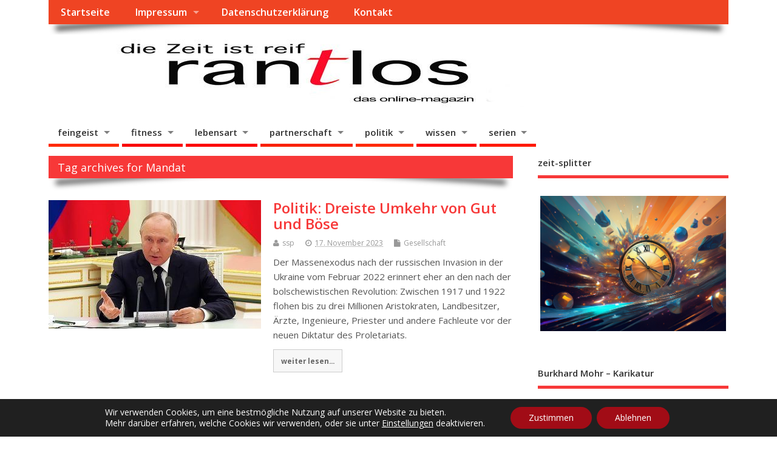

--- FILE ---
content_type: text/html; charset=UTF-8
request_url: https://www.rantlos.de/tag/mandat
body_size: 19834
content:
<!DOCTYPE html>
<!--[if lt IE 7 ]>	<html lang="de" class="no-js ie6"> <![endif]-->
<!--[if IE 7 ]>		<html lang="de" class="no-js ie7"> <![endif]-->
<!--[if IE 8 ]>		<html lang="de" class="no-js ie8"> <![endif]-->
<!--[if IE 9 ]>		<html lang="de" class="no-js ie9"> <![endif]-->
<!--[if (gt IE 9)|!(IE)]><!-->
<html lang="de" class="no-js"> <!--<![endif]-->
<head>
<meta charset="UTF-8" />


<meta name="viewport" content="width=device-width,initial-scale=1,maximum-scale=1,user-scalable=yes">
<meta name="HandheldFriendly" content="true">

<link rel="pingback" href="https://www.rantlos.de/xmlrpc.php" />

<title>Mandat &#8211; rantlos</title>

<meta name='robots' content='max-image-preview:large' />
<link rel='dns-prefetch' href='//www.googletagmanager.com' />
<link rel='dns-prefetch' href='//fonts.googleapis.com' />
<link rel='dns-prefetch' href='//pagead2.googlesyndication.com' />
<link rel="alternate" type="application/rss+xml" title="rantlos &raquo; Feed" href="https://www.rantlos.de/feed" />
<link rel="alternate" type="application/rss+xml" title="rantlos &raquo; Kommentar-Feed" href="https://www.rantlos.de/comments/feed" />
<link rel="alternate" type="application/rss+xml" title="rantlos &raquo; Mandat Schlagwort-Feed" href="https://www.rantlos.de/tag/mandat/feed" />
<style id='wp-img-auto-sizes-contain-inline-css' type='text/css'>
img:is([sizes=auto i],[sizes^="auto," i]){contain-intrinsic-size:3000px 1500px}
/*# sourceURL=wp-img-auto-sizes-contain-inline-css */
</style>
<style id='wp-emoji-styles-inline-css' type='text/css'>

	img.wp-smiley, img.emoji {
		display: inline !important;
		border: none !important;
		box-shadow: none !important;
		height: 1em !important;
		width: 1em !important;
		margin: 0 0.07em !important;
		vertical-align: -0.1em !important;
		background: none !important;
		padding: 0 !important;
	}
/*# sourceURL=wp-emoji-styles-inline-css */
</style>
<link rel='stylesheet' id='wp-block-library-css' href='https://www.rantlos.de/wp-includes/css/dist/block-library/style.min.css?ver=6.9' type='text/css' media='all' />
<style id='global-styles-inline-css' type='text/css'>
:root{--wp--preset--aspect-ratio--square: 1;--wp--preset--aspect-ratio--4-3: 4/3;--wp--preset--aspect-ratio--3-4: 3/4;--wp--preset--aspect-ratio--3-2: 3/2;--wp--preset--aspect-ratio--2-3: 2/3;--wp--preset--aspect-ratio--16-9: 16/9;--wp--preset--aspect-ratio--9-16: 9/16;--wp--preset--color--black: #000000;--wp--preset--color--cyan-bluish-gray: #abb8c3;--wp--preset--color--white: #ffffff;--wp--preset--color--pale-pink: #f78da7;--wp--preset--color--vivid-red: #cf2e2e;--wp--preset--color--luminous-vivid-orange: #ff6900;--wp--preset--color--luminous-vivid-amber: #fcb900;--wp--preset--color--light-green-cyan: #7bdcb5;--wp--preset--color--vivid-green-cyan: #00d084;--wp--preset--color--pale-cyan-blue: #8ed1fc;--wp--preset--color--vivid-cyan-blue: #0693e3;--wp--preset--color--vivid-purple: #9b51e0;--wp--preset--gradient--vivid-cyan-blue-to-vivid-purple: linear-gradient(135deg,rgb(6,147,227) 0%,rgb(155,81,224) 100%);--wp--preset--gradient--light-green-cyan-to-vivid-green-cyan: linear-gradient(135deg,rgb(122,220,180) 0%,rgb(0,208,130) 100%);--wp--preset--gradient--luminous-vivid-amber-to-luminous-vivid-orange: linear-gradient(135deg,rgb(252,185,0) 0%,rgb(255,105,0) 100%);--wp--preset--gradient--luminous-vivid-orange-to-vivid-red: linear-gradient(135deg,rgb(255,105,0) 0%,rgb(207,46,46) 100%);--wp--preset--gradient--very-light-gray-to-cyan-bluish-gray: linear-gradient(135deg,rgb(238,238,238) 0%,rgb(169,184,195) 100%);--wp--preset--gradient--cool-to-warm-spectrum: linear-gradient(135deg,rgb(74,234,220) 0%,rgb(151,120,209) 20%,rgb(207,42,186) 40%,rgb(238,44,130) 60%,rgb(251,105,98) 80%,rgb(254,248,76) 100%);--wp--preset--gradient--blush-light-purple: linear-gradient(135deg,rgb(255,206,236) 0%,rgb(152,150,240) 100%);--wp--preset--gradient--blush-bordeaux: linear-gradient(135deg,rgb(254,205,165) 0%,rgb(254,45,45) 50%,rgb(107,0,62) 100%);--wp--preset--gradient--luminous-dusk: linear-gradient(135deg,rgb(255,203,112) 0%,rgb(199,81,192) 50%,rgb(65,88,208) 100%);--wp--preset--gradient--pale-ocean: linear-gradient(135deg,rgb(255,245,203) 0%,rgb(182,227,212) 50%,rgb(51,167,181) 100%);--wp--preset--gradient--electric-grass: linear-gradient(135deg,rgb(202,248,128) 0%,rgb(113,206,126) 100%);--wp--preset--gradient--midnight: linear-gradient(135deg,rgb(2,3,129) 0%,rgb(40,116,252) 100%);--wp--preset--font-size--small: 13px;--wp--preset--font-size--medium: 20px;--wp--preset--font-size--large: 36px;--wp--preset--font-size--x-large: 42px;--wp--preset--spacing--20: 0.44rem;--wp--preset--spacing--30: 0.67rem;--wp--preset--spacing--40: 1rem;--wp--preset--spacing--50: 1.5rem;--wp--preset--spacing--60: 2.25rem;--wp--preset--spacing--70: 3.38rem;--wp--preset--spacing--80: 5.06rem;--wp--preset--shadow--natural: 6px 6px 9px rgba(0, 0, 0, 0.2);--wp--preset--shadow--deep: 12px 12px 50px rgba(0, 0, 0, 0.4);--wp--preset--shadow--sharp: 6px 6px 0px rgba(0, 0, 0, 0.2);--wp--preset--shadow--outlined: 6px 6px 0px -3px rgb(255, 255, 255), 6px 6px rgb(0, 0, 0);--wp--preset--shadow--crisp: 6px 6px 0px rgb(0, 0, 0);}:where(.is-layout-flex){gap: 0.5em;}:where(.is-layout-grid){gap: 0.5em;}body .is-layout-flex{display: flex;}.is-layout-flex{flex-wrap: wrap;align-items: center;}.is-layout-flex > :is(*, div){margin: 0;}body .is-layout-grid{display: grid;}.is-layout-grid > :is(*, div){margin: 0;}:where(.wp-block-columns.is-layout-flex){gap: 2em;}:where(.wp-block-columns.is-layout-grid){gap: 2em;}:where(.wp-block-post-template.is-layout-flex){gap: 1.25em;}:where(.wp-block-post-template.is-layout-grid){gap: 1.25em;}.has-black-color{color: var(--wp--preset--color--black) !important;}.has-cyan-bluish-gray-color{color: var(--wp--preset--color--cyan-bluish-gray) !important;}.has-white-color{color: var(--wp--preset--color--white) !important;}.has-pale-pink-color{color: var(--wp--preset--color--pale-pink) !important;}.has-vivid-red-color{color: var(--wp--preset--color--vivid-red) !important;}.has-luminous-vivid-orange-color{color: var(--wp--preset--color--luminous-vivid-orange) !important;}.has-luminous-vivid-amber-color{color: var(--wp--preset--color--luminous-vivid-amber) !important;}.has-light-green-cyan-color{color: var(--wp--preset--color--light-green-cyan) !important;}.has-vivid-green-cyan-color{color: var(--wp--preset--color--vivid-green-cyan) !important;}.has-pale-cyan-blue-color{color: var(--wp--preset--color--pale-cyan-blue) !important;}.has-vivid-cyan-blue-color{color: var(--wp--preset--color--vivid-cyan-blue) !important;}.has-vivid-purple-color{color: var(--wp--preset--color--vivid-purple) !important;}.has-black-background-color{background-color: var(--wp--preset--color--black) !important;}.has-cyan-bluish-gray-background-color{background-color: var(--wp--preset--color--cyan-bluish-gray) !important;}.has-white-background-color{background-color: var(--wp--preset--color--white) !important;}.has-pale-pink-background-color{background-color: var(--wp--preset--color--pale-pink) !important;}.has-vivid-red-background-color{background-color: var(--wp--preset--color--vivid-red) !important;}.has-luminous-vivid-orange-background-color{background-color: var(--wp--preset--color--luminous-vivid-orange) !important;}.has-luminous-vivid-amber-background-color{background-color: var(--wp--preset--color--luminous-vivid-amber) !important;}.has-light-green-cyan-background-color{background-color: var(--wp--preset--color--light-green-cyan) !important;}.has-vivid-green-cyan-background-color{background-color: var(--wp--preset--color--vivid-green-cyan) !important;}.has-pale-cyan-blue-background-color{background-color: var(--wp--preset--color--pale-cyan-blue) !important;}.has-vivid-cyan-blue-background-color{background-color: var(--wp--preset--color--vivid-cyan-blue) !important;}.has-vivid-purple-background-color{background-color: var(--wp--preset--color--vivid-purple) !important;}.has-black-border-color{border-color: var(--wp--preset--color--black) !important;}.has-cyan-bluish-gray-border-color{border-color: var(--wp--preset--color--cyan-bluish-gray) !important;}.has-white-border-color{border-color: var(--wp--preset--color--white) !important;}.has-pale-pink-border-color{border-color: var(--wp--preset--color--pale-pink) !important;}.has-vivid-red-border-color{border-color: var(--wp--preset--color--vivid-red) !important;}.has-luminous-vivid-orange-border-color{border-color: var(--wp--preset--color--luminous-vivid-orange) !important;}.has-luminous-vivid-amber-border-color{border-color: var(--wp--preset--color--luminous-vivid-amber) !important;}.has-light-green-cyan-border-color{border-color: var(--wp--preset--color--light-green-cyan) !important;}.has-vivid-green-cyan-border-color{border-color: var(--wp--preset--color--vivid-green-cyan) !important;}.has-pale-cyan-blue-border-color{border-color: var(--wp--preset--color--pale-cyan-blue) !important;}.has-vivid-cyan-blue-border-color{border-color: var(--wp--preset--color--vivid-cyan-blue) !important;}.has-vivid-purple-border-color{border-color: var(--wp--preset--color--vivid-purple) !important;}.has-vivid-cyan-blue-to-vivid-purple-gradient-background{background: var(--wp--preset--gradient--vivid-cyan-blue-to-vivid-purple) !important;}.has-light-green-cyan-to-vivid-green-cyan-gradient-background{background: var(--wp--preset--gradient--light-green-cyan-to-vivid-green-cyan) !important;}.has-luminous-vivid-amber-to-luminous-vivid-orange-gradient-background{background: var(--wp--preset--gradient--luminous-vivid-amber-to-luminous-vivid-orange) !important;}.has-luminous-vivid-orange-to-vivid-red-gradient-background{background: var(--wp--preset--gradient--luminous-vivid-orange-to-vivid-red) !important;}.has-very-light-gray-to-cyan-bluish-gray-gradient-background{background: var(--wp--preset--gradient--very-light-gray-to-cyan-bluish-gray) !important;}.has-cool-to-warm-spectrum-gradient-background{background: var(--wp--preset--gradient--cool-to-warm-spectrum) !important;}.has-blush-light-purple-gradient-background{background: var(--wp--preset--gradient--blush-light-purple) !important;}.has-blush-bordeaux-gradient-background{background: var(--wp--preset--gradient--blush-bordeaux) !important;}.has-luminous-dusk-gradient-background{background: var(--wp--preset--gradient--luminous-dusk) !important;}.has-pale-ocean-gradient-background{background: var(--wp--preset--gradient--pale-ocean) !important;}.has-electric-grass-gradient-background{background: var(--wp--preset--gradient--electric-grass) !important;}.has-midnight-gradient-background{background: var(--wp--preset--gradient--midnight) !important;}.has-small-font-size{font-size: var(--wp--preset--font-size--small) !important;}.has-medium-font-size{font-size: var(--wp--preset--font-size--medium) !important;}.has-large-font-size{font-size: var(--wp--preset--font-size--large) !important;}.has-x-large-font-size{font-size: var(--wp--preset--font-size--x-large) !important;}
/*# sourceURL=global-styles-inline-css */
</style>

<style id='classic-theme-styles-inline-css' type='text/css'>
/*! This file is auto-generated */
.wp-block-button__link{color:#fff;background-color:#32373c;border-radius:9999px;box-shadow:none;text-decoration:none;padding:calc(.667em + 2px) calc(1.333em + 2px);font-size:1.125em}.wp-block-file__button{background:#32373c;color:#fff;text-decoration:none}
/*# sourceURL=/wp-includes/css/classic-themes.min.css */
</style>
<link rel='stylesheet' id='spacexchimp_p005-bootstrap-tooltip-css-css' href='https://www.rantlos.de/wp-content/plugins/social-media-buttons-toolbar/inc/lib/bootstrap-tooltip/bootstrap-tooltip.css?ver=5.0' type='text/css' media='all' />
<link rel='stylesheet' id='spacexchimp_p005-frontend-css-css' href='https://www.rantlos.de/wp-content/plugins/social-media-buttons-toolbar/inc/css/frontend.css?ver=5.0' type='text/css' media='all' />
<style id='spacexchimp_p005-frontend-css-inline-css' type='text/css'>

                    .sxc-follow-buttons {
                        text-align: left !important;
                    }
                    .sxc-follow-buttons .sxc-follow-button,
                    .sxc-follow-buttons .sxc-follow-button a,
                    .sxc-follow-buttons .sxc-follow-button a img {
                        width: 35px !important;
                        height: 35px !important;
                    }
                    .sxc-follow-buttons .sxc-follow-button {
                        margin: 2.5px !important;
                    }
                  
/*# sourceURL=spacexchimp_p005-frontend-css-inline-css */
</style>
<link rel='stylesheet' id='default_gwf-css' href='//fonts.googleapis.com/css?family=Open+Sans%3A400%2C400italic%2C600%2C600italic%2C700%2C700italic%2C300%2C300italic&#038;ver=6.9' type='text/css' media='all' />
<link rel='stylesheet' id='parent-style-css' href='https://www.rantlos.de/wp-content/themes/mesocolumn/style.css?ver=1.6.5.1' type='text/css' media='all' />
<link rel='stylesheet' id='style-responsive-css' href='https://www.rantlos.de/wp-content/themes/mesocolumn/responsive.css?ver=1.6.5.1' type='text/css' media='all' />
<link rel='stylesheet' id='superfish-css' href='https://www.rantlos.de/wp-content/themes/mesocolumn/lib/scripts/superfish-menu/css/superfish.css?ver=1.6.5.1' type='text/css' media='all' />
<link rel='stylesheet' id='tabber-css' href='https://www.rantlos.de/wp-content/themes/mesocolumn/lib/scripts/tabber/tabber.css?ver=1.6.5.1' type='text/css' media='all' />
<link rel='stylesheet' id='font-awesome-cdn-css' href='https://www.rantlos.de/wp-content/themes/mesocolumn/lib/scripts/font-awesome/css/font-awesome.css?ver=1.6.5.1' type='text/css' media='all' />
<link rel='stylesheet' id='newsletter-css' href='https://www.rantlos.de/wp-content/plugins/newsletter/style.css?ver=9.1.0' type='text/css' media='all' />
<link rel='stylesheet' id='moove_gdpr_frontend-css' href='https://www.rantlos.de/wp-content/plugins/gdpr-cookie-compliance/dist/styles/gdpr-main-nf.css?ver=5.0.9' type='text/css' media='all' />
<style id='moove_gdpr_frontend-inline-css' type='text/css'>
				#moove_gdpr_cookie_modal .moove-gdpr-modal-content .moove-gdpr-tab-main h3.tab-title, 
				#moove_gdpr_cookie_modal .moove-gdpr-modal-content .moove-gdpr-tab-main span.tab-title,
				#moove_gdpr_cookie_modal .moove-gdpr-modal-content .moove-gdpr-modal-left-content #moove-gdpr-menu li a, 
				#moove_gdpr_cookie_modal .moove-gdpr-modal-content .moove-gdpr-modal-left-content #moove-gdpr-menu li button,
				#moove_gdpr_cookie_modal .moove-gdpr-modal-content .moove-gdpr-modal-left-content .moove-gdpr-branding-cnt a,
				#moove_gdpr_cookie_modal .moove-gdpr-modal-content .moove-gdpr-modal-footer-content .moove-gdpr-button-holder a.mgbutton, 
				#moove_gdpr_cookie_modal .moove-gdpr-modal-content .moove-gdpr-modal-footer-content .moove-gdpr-button-holder button.mgbutton,
				#moove_gdpr_cookie_modal .cookie-switch .cookie-slider:after, 
				#moove_gdpr_cookie_modal .cookie-switch .slider:after, 
				#moove_gdpr_cookie_modal .switch .cookie-slider:after, 
				#moove_gdpr_cookie_modal .switch .slider:after,
				#moove_gdpr_cookie_info_bar .moove-gdpr-info-bar-container .moove-gdpr-info-bar-content p, 
				#moove_gdpr_cookie_info_bar .moove-gdpr-info-bar-container .moove-gdpr-info-bar-content p a,
				#moove_gdpr_cookie_info_bar .moove-gdpr-info-bar-container .moove-gdpr-info-bar-content a.mgbutton, 
				#moove_gdpr_cookie_info_bar .moove-gdpr-info-bar-container .moove-gdpr-info-bar-content button.mgbutton,
				#moove_gdpr_cookie_modal .moove-gdpr-modal-content .moove-gdpr-tab-main .moove-gdpr-tab-main-content h1, 
				#moove_gdpr_cookie_modal .moove-gdpr-modal-content .moove-gdpr-tab-main .moove-gdpr-tab-main-content h2, 
				#moove_gdpr_cookie_modal .moove-gdpr-modal-content .moove-gdpr-tab-main .moove-gdpr-tab-main-content h3, 
				#moove_gdpr_cookie_modal .moove-gdpr-modal-content .moove-gdpr-tab-main .moove-gdpr-tab-main-content h4, 
				#moove_gdpr_cookie_modal .moove-gdpr-modal-content .moove-gdpr-tab-main .moove-gdpr-tab-main-content h5, 
				#moove_gdpr_cookie_modal .moove-gdpr-modal-content .moove-gdpr-tab-main .moove-gdpr-tab-main-content h6,
				#moove_gdpr_cookie_modal .moove-gdpr-modal-content.moove_gdpr_modal_theme_v2 .moove-gdpr-modal-title .tab-title,
				#moove_gdpr_cookie_modal .moove-gdpr-modal-content.moove_gdpr_modal_theme_v2 .moove-gdpr-tab-main h3.tab-title, 
				#moove_gdpr_cookie_modal .moove-gdpr-modal-content.moove_gdpr_modal_theme_v2 .moove-gdpr-tab-main span.tab-title,
				#moove_gdpr_cookie_modal .moove-gdpr-modal-content.moove_gdpr_modal_theme_v2 .moove-gdpr-branding-cnt a {
					font-weight: inherit				}
			#moove_gdpr_cookie_modal,#moove_gdpr_cookie_info_bar,.gdpr_cookie_settings_shortcode_content{font-family:inherit}#moove_gdpr_save_popup_settings_button{background-color:#373737;color:#fff}#moove_gdpr_save_popup_settings_button:hover{background-color:#000}#moove_gdpr_cookie_info_bar .moove-gdpr-info-bar-container .moove-gdpr-info-bar-content a.mgbutton,#moove_gdpr_cookie_info_bar .moove-gdpr-info-bar-container .moove-gdpr-info-bar-content button.mgbutton{background-color:#a10c16}#moove_gdpr_cookie_modal .moove-gdpr-modal-content .moove-gdpr-modal-footer-content .moove-gdpr-button-holder a.mgbutton,#moove_gdpr_cookie_modal .moove-gdpr-modal-content .moove-gdpr-modal-footer-content .moove-gdpr-button-holder button.mgbutton,.gdpr_cookie_settings_shortcode_content .gdpr-shr-button.button-green{background-color:#a10c16;border-color:#a10c16}#moove_gdpr_cookie_modal .moove-gdpr-modal-content .moove-gdpr-modal-footer-content .moove-gdpr-button-holder a.mgbutton:hover,#moove_gdpr_cookie_modal .moove-gdpr-modal-content .moove-gdpr-modal-footer-content .moove-gdpr-button-holder button.mgbutton:hover,.gdpr_cookie_settings_shortcode_content .gdpr-shr-button.button-green:hover{background-color:#fff;color:#a10c16}#moove_gdpr_cookie_modal .moove-gdpr-modal-content .moove-gdpr-modal-close i,#moove_gdpr_cookie_modal .moove-gdpr-modal-content .moove-gdpr-modal-close span.gdpr-icon{background-color:#a10c16;border:1px solid #a10c16}#moove_gdpr_cookie_info_bar span.moove-gdpr-infobar-allow-all.focus-g,#moove_gdpr_cookie_info_bar span.moove-gdpr-infobar-allow-all:focus,#moove_gdpr_cookie_info_bar button.moove-gdpr-infobar-allow-all.focus-g,#moove_gdpr_cookie_info_bar button.moove-gdpr-infobar-allow-all:focus,#moove_gdpr_cookie_info_bar span.moove-gdpr-infobar-reject-btn.focus-g,#moove_gdpr_cookie_info_bar span.moove-gdpr-infobar-reject-btn:focus,#moove_gdpr_cookie_info_bar button.moove-gdpr-infobar-reject-btn.focus-g,#moove_gdpr_cookie_info_bar button.moove-gdpr-infobar-reject-btn:focus,#moove_gdpr_cookie_info_bar span.change-settings-button.focus-g,#moove_gdpr_cookie_info_bar span.change-settings-button:focus,#moove_gdpr_cookie_info_bar button.change-settings-button.focus-g,#moove_gdpr_cookie_info_bar button.change-settings-button:focus{-webkit-box-shadow:0 0 1px 3px #a10c16;-moz-box-shadow:0 0 1px 3px #a10c16;box-shadow:0 0 1px 3px #a10c16}#moove_gdpr_cookie_modal .moove-gdpr-modal-content .moove-gdpr-modal-close i:hover,#moove_gdpr_cookie_modal .moove-gdpr-modal-content .moove-gdpr-modal-close span.gdpr-icon:hover,#moove_gdpr_cookie_info_bar span[data-href]>u.change-settings-button{color:#a10c16}#moove_gdpr_cookie_modal .moove-gdpr-modal-content .moove-gdpr-modal-left-content #moove-gdpr-menu li.menu-item-selected a span.gdpr-icon,#moove_gdpr_cookie_modal .moove-gdpr-modal-content .moove-gdpr-modal-left-content #moove-gdpr-menu li.menu-item-selected button span.gdpr-icon{color:inherit}#moove_gdpr_cookie_modal .moove-gdpr-modal-content .moove-gdpr-modal-left-content #moove-gdpr-menu li a span.gdpr-icon,#moove_gdpr_cookie_modal .moove-gdpr-modal-content .moove-gdpr-modal-left-content #moove-gdpr-menu li button span.gdpr-icon{color:inherit}#moove_gdpr_cookie_modal .gdpr-acc-link{line-height:0;font-size:0;color:transparent;position:absolute}#moove_gdpr_cookie_modal .moove-gdpr-modal-content .moove-gdpr-modal-close:hover i,#moove_gdpr_cookie_modal .moove-gdpr-modal-content .moove-gdpr-modal-left-content #moove-gdpr-menu li a,#moove_gdpr_cookie_modal .moove-gdpr-modal-content .moove-gdpr-modal-left-content #moove-gdpr-menu li button,#moove_gdpr_cookie_modal .moove-gdpr-modal-content .moove-gdpr-modal-left-content #moove-gdpr-menu li button i,#moove_gdpr_cookie_modal .moove-gdpr-modal-content .moove-gdpr-modal-left-content #moove-gdpr-menu li a i,#moove_gdpr_cookie_modal .moove-gdpr-modal-content .moove-gdpr-tab-main .moove-gdpr-tab-main-content a:hover,#moove_gdpr_cookie_info_bar.moove-gdpr-dark-scheme .moove-gdpr-info-bar-container .moove-gdpr-info-bar-content a.mgbutton:hover,#moove_gdpr_cookie_info_bar.moove-gdpr-dark-scheme .moove-gdpr-info-bar-container .moove-gdpr-info-bar-content button.mgbutton:hover,#moove_gdpr_cookie_info_bar.moove-gdpr-dark-scheme .moove-gdpr-info-bar-container .moove-gdpr-info-bar-content a:hover,#moove_gdpr_cookie_info_bar.moove-gdpr-dark-scheme .moove-gdpr-info-bar-container .moove-gdpr-info-bar-content button:hover,#moove_gdpr_cookie_info_bar.moove-gdpr-dark-scheme .moove-gdpr-info-bar-container .moove-gdpr-info-bar-content span.change-settings-button:hover,#moove_gdpr_cookie_info_bar.moove-gdpr-dark-scheme .moove-gdpr-info-bar-container .moove-gdpr-info-bar-content button.change-settings-button:hover,#moove_gdpr_cookie_info_bar.moove-gdpr-dark-scheme .moove-gdpr-info-bar-container .moove-gdpr-info-bar-content u.change-settings-button:hover,#moove_gdpr_cookie_info_bar span[data-href]>u.change-settings-button,#moove_gdpr_cookie_info_bar.moove-gdpr-dark-scheme .moove-gdpr-info-bar-container .moove-gdpr-info-bar-content a.mgbutton.focus-g,#moove_gdpr_cookie_info_bar.moove-gdpr-dark-scheme .moove-gdpr-info-bar-container .moove-gdpr-info-bar-content button.mgbutton.focus-g,#moove_gdpr_cookie_info_bar.moove-gdpr-dark-scheme .moove-gdpr-info-bar-container .moove-gdpr-info-bar-content a.focus-g,#moove_gdpr_cookie_info_bar.moove-gdpr-dark-scheme .moove-gdpr-info-bar-container .moove-gdpr-info-bar-content button.focus-g,#moove_gdpr_cookie_info_bar.moove-gdpr-dark-scheme .moove-gdpr-info-bar-container .moove-gdpr-info-bar-content a.mgbutton:focus,#moove_gdpr_cookie_info_bar.moove-gdpr-dark-scheme .moove-gdpr-info-bar-container .moove-gdpr-info-bar-content button.mgbutton:focus,#moove_gdpr_cookie_info_bar.moove-gdpr-dark-scheme .moove-gdpr-info-bar-container .moove-gdpr-info-bar-content a:focus,#moove_gdpr_cookie_info_bar.moove-gdpr-dark-scheme .moove-gdpr-info-bar-container .moove-gdpr-info-bar-content button:focus,#moove_gdpr_cookie_info_bar.moove-gdpr-dark-scheme .moove-gdpr-info-bar-container .moove-gdpr-info-bar-content span.change-settings-button.focus-g,span.change-settings-button:focus,button.change-settings-button.focus-g,button.change-settings-button:focus,#moove_gdpr_cookie_info_bar.moove-gdpr-dark-scheme .moove-gdpr-info-bar-container .moove-gdpr-info-bar-content u.change-settings-button.focus-g,#moove_gdpr_cookie_info_bar.moove-gdpr-dark-scheme .moove-gdpr-info-bar-container .moove-gdpr-info-bar-content u.change-settings-button:focus{color:#a10c16}#moove_gdpr_cookie_modal .moove-gdpr-branding.focus-g span,#moove_gdpr_cookie_modal .moove-gdpr-modal-content .moove-gdpr-tab-main a.focus-g,#moove_gdpr_cookie_modal .moove-gdpr-modal-content .moove-gdpr-tab-main .gdpr-cd-details-toggle.focus-g{color:#a10c16}#moove_gdpr_cookie_modal.gdpr_lightbox-hide{display:none}
/*# sourceURL=moove_gdpr_frontend-inline-css */
</style>
<script type="text/javascript" src="https://www.rantlos.de/wp-includes/js/jquery/jquery.min.js?ver=3.7.1" id="jquery-core-js"></script>
<script type="text/javascript" src="https://www.rantlos.de/wp-includes/js/jquery/jquery-migrate.min.js?ver=3.4.1" id="jquery-migrate-js"></script>
<script type="text/javascript" src="https://www.rantlos.de/wp-content/plugins/social-media-buttons-toolbar/inc/lib/bootstrap-tooltip/bootstrap-tooltip.js?ver=5.0" id="spacexchimp_p005-bootstrap-tooltip-js-js"></script>

<!-- Google Tag (gtac.js) durch Site-Kit hinzugefügt -->
<!-- Von Site Kit hinzugefügtes Google-Analytics-Snippet -->
<script type="text/javascript" src="https://www.googletagmanager.com/gtag/js?id=GT-PJ5L5J3" id="google_gtagjs-js" async></script>
<script type="text/javascript" id="google_gtagjs-js-after">
/* <![CDATA[ */
window.dataLayer = window.dataLayer || [];function gtag(){dataLayer.push(arguments);}
gtag("set","linker",{"domains":["www.rantlos.de"]});
gtag("js", new Date());
gtag("set", "developer_id.dZTNiMT", true);
gtag("config", "GT-PJ5L5J3");
//# sourceURL=google_gtagjs-js-after
/* ]]> */
</script>
<link rel="https://api.w.org/" href="https://www.rantlos.de/wp-json/" /><link rel="alternate" title="JSON" type="application/json" href="https://www.rantlos.de/wp-json/wp/v2/tags/20902" /><link rel="EditURI" type="application/rsd+xml" title="RSD" href="https://www.rantlos.de/xmlrpc.php?rsd" />
<meta name="generator" content="WordPress 6.9" />
<meta name="generator" content="Site Kit by Google 1.170.0" /><!-- Analytics by WP Statistics - https://wp-statistics.com -->
<style type="text/css" media="all">
#main-navigation li.tn_cat_color_32 a {border-bottom: 5px solid #dd3333;}#main-navigation ul.sf-menu li.tn_cat_color_32:hover {background-color: #dd3333;}#main-navigation li.tn_cat_color_32.current-menu-item a {background-color: #dd3333;color:white;}#main-navigation li.tn_cat_color_32.current-menu-item a span.menu-decsription {color:white;}ul.sub_tn_cat_color_32 li a {color: #dd3333;}#main-navigation .sf-menu li a:hover {color: #fff !important;}#custom #main-navigation .sf-menu li.tn_cat_color_32 a:hover {color: #fff !important;background-color: #dd3333;}aside.home-feat-cat h4.homefeattitle.feat_tn_cat_color_32 {border-bottom: 5px solid #dd3333;}h2.header-title.feat_tn_cat_color_32 {background-color: #dd3333;padding: 1% 2%;width:95%;color: white;}#custom .archive_tn_cat_color_32 h1.post-title a,#custom .archive_tn_cat_color_32 h2.post-title a {color: #dd3333 !important;}aside.home-feat-cat.post_tn_cat_color_32 .widget a, aside.home-feat-cat.post_tn_cat_color_32 article a {color: #dd3333;}#custom #post-entry.archive_tn_cat_color_32 article .post-meta a:hover {color: #dd3333 !important;}#main-navigation .sf-menu li.tn_cat_color_32 ul  {background-color: #dd3333;background-image: none;}#main-navigation .sf-menu li.tn_cat_color_32 ul li a:hover  {background-color:#aa0000;background-image: none;}#main-navigation li.tn_cat_color_5 a {border-bottom: 5px solid #ff2a00;}#main-navigation ul.sf-menu li.tn_cat_color_5:hover {background-color: #ff2a00;}#main-navigation li.tn_cat_color_5.current-menu-item a {background-color: #ff2a00;color:white;}#main-navigation li.tn_cat_color_5.current-menu-item a span.menu-decsription {color:white;}ul.sub_tn_cat_color_5 li a {color: #ff2a00;}#main-navigation .sf-menu li a:hover {color: #fff !important;}#custom #main-navigation .sf-menu li.tn_cat_color_5 a:hover {color: #fff !important;background-color: #ff2a00;}aside.home-feat-cat h4.homefeattitle.feat_tn_cat_color_5 {border-bottom: 5px solid #ff2a00;}h2.header-title.feat_tn_cat_color_5 {background-color: #ff2a00;padding: 1% 2%;width:95%;color: white;}#custom .archive_tn_cat_color_5 h1.post-title a,#custom .archive_tn_cat_color_5 h2.post-title a {color: #ff2a00 !important;}aside.home-feat-cat.post_tn_cat_color_5 .widget a, aside.home-feat-cat.post_tn_cat_color_5 article a {color: #ff2a00;}#custom #post-entry.archive_tn_cat_color_5 article .post-meta a:hover {color: #ff2a00 !important;}#main-navigation .sf-menu li.tn_cat_color_5 ul  {background-color: #ff2a00;background-image: none;}#main-navigation .sf-menu li.tn_cat_color_5 ul li a:hover  {background-color:#cc0000;background-image: none;}#main-navigation li.tn_cat_color_10 a {border-bottom: 5px solid #f90000;}#main-navigation ul.sf-menu li.tn_cat_color_10:hover {background-color: #f90000;}#main-navigation li.tn_cat_color_10.current-menu-item a {background-color: #f90000;color:white;}#main-navigation li.tn_cat_color_10.current-menu-item a span.menu-decsription {color:white;}ul.sub_tn_cat_color_10 li a {color: #f90000;}#main-navigation .sf-menu li a:hover {color: #fff !important;}#custom #main-navigation .sf-menu li.tn_cat_color_10 a:hover {color: #fff !important;background-color: #f90000;}aside.home-feat-cat h4.homefeattitle.feat_tn_cat_color_10 {border-bottom: 5px solid #f90000;}h2.header-title.feat_tn_cat_color_10 {background-color: #f90000;padding: 1% 2%;width:95%;color: white;}#custom .archive_tn_cat_color_10 h1.post-title a,#custom .archive_tn_cat_color_10 h2.post-title a {color: #f90000 !important;}aside.home-feat-cat.post_tn_cat_color_10 .widget a, aside.home-feat-cat.post_tn_cat_color_10 article a {color: #f90000;}#custom #post-entry.archive_tn_cat_color_10 article .post-meta a:hover {color: #f90000 !important;}#main-navigation .sf-menu li.tn_cat_color_10 ul  {background-color: #f90000;background-image: none;}#main-navigation .sf-menu li.tn_cat_color_10 ul li a:hover  {background-color:#c60000;background-image: none;}#main-navigation li.tn_cat_color_16722 a {border-bottom: 5px solid #81d742;}#main-navigation ul.sf-menu li.tn_cat_color_16722:hover {background-color: #81d742;}#main-navigation li.tn_cat_color_16722.current-menu-item a {background-color: #81d742;color:white;}#main-navigation li.tn_cat_color_16722.current-menu-item a span.menu-decsription {color:white;}ul.sub_tn_cat_color_16722 li a {color: #81d742;}#main-navigation .sf-menu li a:hover {color: #fff !important;}#custom #main-navigation .sf-menu li.tn_cat_color_16722 a:hover {color: #fff !important;background-color: #81d742;}aside.home-feat-cat h4.homefeattitle.feat_tn_cat_color_16722 {border-bottom: 5px solid #81d742;}h2.header-title.feat_tn_cat_color_16722 {background-color: #81d742;padding: 1% 2%;width:95%;color: white;}#custom .archive_tn_cat_color_16722 h1.post-title a,#custom .archive_tn_cat_color_16722 h2.post-title a {color: #81d742 !important;}aside.home-feat-cat.post_tn_cat_color_16722 .widget a, aside.home-feat-cat.post_tn_cat_color_16722 article a {color: #81d742;}#custom #post-entry.archive_tn_cat_color_16722 article .post-meta a:hover {color: #81d742 !important;}#main-navigation .sf-menu li.tn_cat_color_16722 ul  {background-color: #81d742;background-image: none;}#main-navigation .sf-menu li.tn_cat_color_16722 ul li a:hover  {background-color:#4ea40f;background-image: none;}#main-navigation li.tn_cat_color_15 a {border-bottom: 5px solid #fc0000;}#main-navigation ul.sf-menu li.tn_cat_color_15:hover {background-color: #fc0000;}#main-navigation li.tn_cat_color_15.current-menu-item a {background-color: #fc0000;color:white;}#main-navigation li.tn_cat_color_15.current-menu-item a span.menu-decsription {color:white;}ul.sub_tn_cat_color_15 li a {color: #fc0000;}#main-navigation .sf-menu li a:hover {color: #fff !important;}#custom #main-navigation .sf-menu li.tn_cat_color_15 a:hover {color: #fff !important;background-color: #fc0000;}aside.home-feat-cat h4.homefeattitle.feat_tn_cat_color_15 {border-bottom: 5px solid #fc0000;}h2.header-title.feat_tn_cat_color_15 {background-color: #fc0000;padding: 1% 2%;width:95%;color: white;}#custom .archive_tn_cat_color_15 h1.post-title a,#custom .archive_tn_cat_color_15 h2.post-title a {color: #fc0000 !important;}aside.home-feat-cat.post_tn_cat_color_15 .widget a, aside.home-feat-cat.post_tn_cat_color_15 article a {color: #fc0000;}#custom #post-entry.archive_tn_cat_color_15 article .post-meta a:hover {color: #fc0000 !important;}#main-navigation .sf-menu li.tn_cat_color_15 ul  {background-color: #fc0000;background-image: none;}#main-navigation .sf-menu li.tn_cat_color_15 ul li a:hover  {background-color:#c90000;background-image: none;}#main-navigation li.tn_cat_color_23 a {border-bottom: 5px solid #f92100;}#main-navigation ul.sf-menu li.tn_cat_color_23:hover {background-color: #f92100;}#main-navigation li.tn_cat_color_23.current-menu-item a {background-color: #f92100;color:white;}#main-navigation li.tn_cat_color_23.current-menu-item a span.menu-decsription {color:white;}ul.sub_tn_cat_color_23 li a {color: #f92100;}#main-navigation .sf-menu li a:hover {color: #fff !important;}#custom #main-navigation .sf-menu li.tn_cat_color_23 a:hover {color: #fff !important;background-color: #f92100;}aside.home-feat-cat h4.homefeattitle.feat_tn_cat_color_23 {border-bottom: 5px solid #f92100;}h2.header-title.feat_tn_cat_color_23 {background-color: #f92100;padding: 1% 2%;width:95%;color: white;}#custom .archive_tn_cat_color_23 h1.post-title a,#custom .archive_tn_cat_color_23 h2.post-title a {color: #f92100 !important;}aside.home-feat-cat.post_tn_cat_color_23 .widget a, aside.home-feat-cat.post_tn_cat_color_23 article a {color: #f92100;}#custom #post-entry.archive_tn_cat_color_23 article .post-meta a:hover {color: #f92100 !important;}#main-navigation .sf-menu li.tn_cat_color_23 ul  {background-color: #f92100;background-image: none;}#main-navigation .sf-menu li.tn_cat_color_23 ul li a:hover  {background-color:#c60000;background-image: none;}#main-navigation li.tn_cat_color_28 a {border-bottom: 5px solid #ff2a00;}#main-navigation ul.sf-menu li.tn_cat_color_28:hover {background-color: #ff2a00;}#main-navigation li.tn_cat_color_28.current-menu-item a {background-color: #ff2a00;color:white;}#main-navigation li.tn_cat_color_28.current-menu-item a span.menu-decsription {color:white;}ul.sub_tn_cat_color_28 li a {color: #ff2a00;}#main-navigation .sf-menu li a:hover {color: #fff !important;}#custom #main-navigation .sf-menu li.tn_cat_color_28 a:hover {color: #fff !important;background-color: #ff2a00;}aside.home-feat-cat h4.homefeattitle.feat_tn_cat_color_28 {border-bottom: 5px solid #ff2a00;}h2.header-title.feat_tn_cat_color_28 {background-color: #ff2a00;padding: 1% 2%;width:95%;color: white;}#custom .archive_tn_cat_color_28 h1.post-title a,#custom .archive_tn_cat_color_28 h2.post-title a {color: #ff2a00 !important;}aside.home-feat-cat.post_tn_cat_color_28 .widget a, aside.home-feat-cat.post_tn_cat_color_28 article a {color: #ff2a00;}#custom #post-entry.archive_tn_cat_color_28 article .post-meta a:hover {color: #ff2a00 !important;}#main-navigation .sf-menu li.tn_cat_color_28 ul  {background-color: #ff2a00;background-image: none;}#main-navigation .sf-menu li.tn_cat_color_28 ul li a:hover  {background-color:#cc0000;background-image: none;}#main-navigation li.tn_cat_color_16723 a {border-bottom: 5px solid #ff1900;}#main-navigation ul.sf-menu li.tn_cat_color_16723:hover {background-color: #ff1900;}#main-navigation li.tn_cat_color_16723.current-menu-item a {background-color: #ff1900;color:white;}#main-navigation li.tn_cat_color_16723.current-menu-item a span.menu-decsription {color:white;}ul.sub_tn_cat_color_16723 li a {color: #ff1900;}#main-navigation .sf-menu li a:hover {color: #fff !important;}#custom #main-navigation .sf-menu li.tn_cat_color_16723 a:hover {color: #fff !important;background-color: #ff1900;}aside.home-feat-cat h4.homefeattitle.feat_tn_cat_color_16723 {border-bottom: 5px solid #ff1900;}h2.header-title.feat_tn_cat_color_16723 {background-color: #ff1900;padding: 1% 2%;width:95%;color: white;}#custom .archive_tn_cat_color_16723 h1.post-title a,#custom .archive_tn_cat_color_16723 h2.post-title a {color: #ff1900 !important;}aside.home-feat-cat.post_tn_cat_color_16723 .widget a, aside.home-feat-cat.post_tn_cat_color_16723 article a {color: #ff1900;}#custom #post-entry.archive_tn_cat_color_16723 article .post-meta a:hover {color: #ff1900 !important;}#main-navigation .sf-menu li.tn_cat_color_16723 ul  {background-color: #ff1900;background-image: none;}#main-navigation .sf-menu li.tn_cat_color_16723 ul li a:hover  {background-color:#cc0000;background-image: none;}#main-navigation li.tn_cat_color_31 a {border-bottom: 5px solid #db8632;}#main-navigation ul.sf-menu li.tn_cat_color_31:hover {background-color: #db8632;}#main-navigation li.tn_cat_color_31.current-menu-item a {background-color: #db8632;color:white;}#main-navigation li.tn_cat_color_31.current-menu-item a span.menu-decsription {color:white;}ul.sub_tn_cat_color_31 li a {color: #db8632;}#main-navigation .sf-menu li a:hover {color: #fff !important;}#custom #main-navigation .sf-menu li.tn_cat_color_31 a:hover {color: #fff !important;background-color: #db8632;}aside.home-feat-cat h4.homefeattitle.feat_tn_cat_color_31 {border-bottom: 5px solid #db8632;}h2.header-title.feat_tn_cat_color_31 {background-color: #db8632;padding: 1% 2%;width:95%;color: white;}#custom .archive_tn_cat_color_31 h1.post-title a,#custom .archive_tn_cat_color_31 h2.post-title a {color: #db8632 !important;}aside.home-feat-cat.post_tn_cat_color_31 .widget a, aside.home-feat-cat.post_tn_cat_color_31 article a {color: #db8632;}#custom #post-entry.archive_tn_cat_color_31 article .post-meta a:hover {color: #db8632 !important;}#main-navigation .sf-menu li.tn_cat_color_31 ul  {background-color: #db8632;background-image: none;}#main-navigation .sf-menu li.tn_cat_color_31 ul li a:hover  {background-color:#a85300;background-image: none;}#main-navigation li.tn_cat_color_37 a {border-bottom: 5px solid #fc0000;}#main-navigation ul.sf-menu li.tn_cat_color_37:hover {background-color: #fc0000;}#main-navigation li.tn_cat_color_37.current-menu-item a {background-color: #fc0000;color:white;}#main-navigation li.tn_cat_color_37.current-menu-item a span.menu-decsription {color:white;}ul.sub_tn_cat_color_37 li a {color: #fc0000;}#main-navigation .sf-menu li a:hover {color: #fff !important;}#custom #main-navigation .sf-menu li.tn_cat_color_37 a:hover {color: #fff !important;background-color: #fc0000;}aside.home-feat-cat h4.homefeattitle.feat_tn_cat_color_37 {border-bottom: 5px solid #fc0000;}h2.header-title.feat_tn_cat_color_37 {background-color: #fc0000;padding: 1% 2%;width:95%;color: white;}#custom .archive_tn_cat_color_37 h1.post-title a,#custom .archive_tn_cat_color_37 h2.post-title a {color: #fc0000 !important;}aside.home-feat-cat.post_tn_cat_color_37 .widget a, aside.home-feat-cat.post_tn_cat_color_37 article a {color: #fc0000;}#custom #post-entry.archive_tn_cat_color_37 article .post-meta a:hover {color: #fc0000 !important;}#main-navigation .sf-menu li.tn_cat_color_37 ul  {background-color: #fc0000;background-image: none;}#main-navigation .sf-menu li.tn_cat_color_37 ul li a:hover  {background-color:#c90000;background-image: none;}</style>
<style type="text/css" media="all">
</style>

<!-- Durch Site Kit hinzugefügte Google AdSense Metatags -->
<meta name="google-adsense-platform-account" content="ca-host-pub-2644536267352236">
<meta name="google-adsense-platform-domain" content="sitekit.withgoogle.com">
<!-- Beende durch Site Kit hinzugefügte Google AdSense Metatags -->

<!-- Von Site Kit hinzugefügtes Google-Tag-Manager-Snippet -->
<script type="text/javascript">
/* <![CDATA[ */

			( function( w, d, s, l, i ) {
				w[l] = w[l] || [];
				w[l].push( {'gtm.start': new Date().getTime(), event: 'gtm.js'} );
				var f = d.getElementsByTagName( s )[0],
					j = d.createElement( s ), dl = l != 'dataLayer' ? '&l=' + l : '';
				j.async = true;
				j.src = 'https://www.googletagmanager.com/gtm.js?id=' + i + dl;
				f.parentNode.insertBefore( j, f );
			} )( window, document, 'script', 'dataLayer', 'GTM-K8SVLHF' );
			
/* ]]> */
</script>

<!-- Ende des von Site Kit hinzugefügten Google-Tag-Manager-Snippets -->

<!-- Von Site Kit hinzugefügtes Google-AdSense-Snippet -->
<script type="text/javascript" async="async" src="https://pagead2.googlesyndication.com/pagead/js/adsbygoogle.js?client=ca-pub-2692744578080071&amp;host=ca-host-pub-2644536267352236" crossorigin="anonymous"></script>

<!-- Ende des von Site Kit hinzugefügten Google-AdSense-Snippets -->
<style type="text/css" media="all">
body {font-family: 'Open Sans', sans-serif;font-weight: 400;}
#siteinfo div,h1,h2,h3,h4,h5,h6,.header-title,#main-navigation, #featured #featured-title, #cf .tinput, #wp-calendar caption,.flex-caption h1,#portfolio-filter li,.nivo-caption a.read-more,.form-submit #submit,.fbottom,ol.commentlist li div.comment-post-meta, .home-post span.post-category a,ul.tabbernav li a {font-family: 'Open Sans', sans-serif;font-weight:600;}
#main-navigation, .sf-menu li a {font-family: 'Open Sans', sans-serif;font-weight: 600;}
#Gallerybox,#myGallery,#myGallerySet,#flickrGallery {height:650px;}
#custom #right-sidebar ul.tabbernav { background: #f73838 !important; }
h2.header-title { background: #f73838; }
#right-sidebar ul.tabbernav li.tabberactive a,#right-sidebar ul.tabbernav li.tabberactive a:hover { color:#fff !important; background-color: #c40505 !important; }
#right-sidebar ul.tabbernav li a:hover, #custom h2.inblog {color: #FFF !important;background-color: #dd1e1e !important;}
#breadcrumbs a {color:#f73838;}
#breadcrumbs a:hover {color:#c40505;}
#content .item-title a,h2.post-title a, h1.post-title a, article.post .post-meta a:hover, #custom .product-with-desc ul.products li h1.post-title a:hover, #custom .twitterbox span a, #custom h3.widget-title a, #custom .ftop div.textwidget a, #custom .ftop a:hover, #custom .ftop .widget_my_theme_twitter_widget a, #content .activity-header a, #content .activity-inner a, #content .item-list-tabs a {
color: #f73838 !important;}
#custom #post-entry h1.post-title a:hover,#custom #post-entry h2.post-title a:hover {color: #222;}
#woo-container p.price,.wp-pagenavi a, #woo-container span.price, #custom ul.product_list_widget li span.amount,span.pricebox, #custom .product-with-desc ul.products li .post-product-right span.price, .js_widget_product_price,#jigo-single-product p.price   {background-color: #ff6565; color:#fff;}
.wp-pagenavi .current, .wp-pagenavi a:hover{background: none repeat scroll 0 0 #dd1e1e;}
#post-navigator .wp-pagenavi a,#post-navigator .wp-pagenavi a:hover {background: none repeat scroll 0 0 #aa0000;}
#post-navigator .wp-pagenavi .current {background: none repeat scroll 0 0 #770000;}
#content a.activity-time-since {color: #888 !important;}
#content .item-list-tabs span  {background-color: #ff5151 !important;}
#custom .widget a:hover, #custom h3.widget-title a:hover, #custom .ftop div.textwidget a:hover, #custom .ftop a:hover, #custom .ftop .widget_my_theme_twitter_widget a:hover {color: #c40505 !important;}
#custom h3.widget-title {border-bottom: 5px solid #f73838;}
#right-sidebar .search-form .search-submit,#searchform input[type="submit"], #searchform input[type="button"],#custom .bp-searchform #search-submit {background-color: #f73838;border:1px solid #f73838;}
#post-entry .post-content a, #author-bio a, #post-related a, #commentpost .fn a, ol.pinglist a, #post-navigator-single a,#commentpost #rssfeed a, #commentpost .comment_text a, #commentpost p a, .product_meta a, a.show_review_form, #custom .twitterbox li a  {color: #f73838;}
.pagination-links a.page-numbers, #custom #woo-container nav.woocommerce-pagination a.page-numbers {background-color: #f73838;color:#fff !important;}
.pagination-links .page-numbers, #custom #woo-container nav.woocommerce-pagination span.page-numbers.current {background-color: #c40505;color:#fff !important;}
#custom footer.footer-bottom, #custom footer.footer-bottom .fbottom {background-color:#dd3333;color:#fff !important;}
img.home-feat-rss {display:none;}#custom #siteinfo a {color: # !important;text-decoration: none;}
#custom #siteinfo p#site-description {color: # !important;text-decoration: none;}
#post-entry div.post-thumb.size-medium {float:left;width:350px;}
#post-entry article .post-right {margin:0 0 0 370px;}
#post-entry aside.home-feat-cat .apost .feat-right {margin: 0;}
#post-entry aside.home-feat-cat .apost .feat-thumb {width: 100%;}
#post-entry aside.home-feat-cat .apost .entry-content {font-size:1.25em;}
#post-entry aside.home-feat-cat .apost .feat-title {font-size:1.65em;margin:12px 0 8px !important;}
#custom #post-entry aside.home-feat-cat .apost {padding:0 0 2em !important;margin:0 0 2em !important;}
@media only screen and (min-width:300px) and (max-width:770px){
#post-entry aside.home-feat-cat .apost .feat-thumb {height:auto;max-height:1000px;} }
/* HOME – Blocs Anzeigen / Themen / (News)
   N'impacte PAS le slider (#featuredbox / #myGallery) */
body.home .home-feat-cat .feat-thumb {
    width: 350px;
    height: 220px;
    overflow: hidden;
}

body.home .home-feat-cat .feat-thumb img {
    width: 350px !important;
    height: 220px !important;
    object-fit: cover;
    display: block;
}

/* Sidebar droite uniquement sur la home */
body.home #right-sidebar .widget img {
    width: 350px !important;
    height: 220px !important;
    object-fit: cover;
    display: block;
    margin-left: auto;
    margin-right: auto;
}

/* Footer uniquement, sur grands écrans */
@media only screen and (min-width: 1120px) {
    footer .innerwrap {
        max-width: 97% !important;
        margin: 0 auto;
        padding: 0;
    }

div.fbox {
    width: 25%;
    padding: 0%;
    float: left;
}
}



/* RELATED POSTS — Images uniformisées 350 × 220 */
#post-related .related-post-thumb {
    width: 100%;
    height: 220px;          /* hauteur stricte du cadre */
    overflow: hidden;
    display: block;
    position: relative;
}

#post-related .related-post-thumb img {
    width: 100%;
    height: 100%;
    object-fit: cover;      /* remplit parfaitement sans déformation */
    object-position: center;
    display: block;
}

#post-related .feat-cat-meta {

    height: 300px !important; 
    
}</style>

</head>

<body class="archive tag tag-mandat tag-20902 wp-theme-mesocolumn chrome" id="custom">

<div class="product-with-desc secbody">

<div id="wrapper">

<div id="wrapper-main">

<div id="bodywrap" class="innerwrap">

<div id="bodycontent">

<div id="container">

<nav class="top-nav iegradient effect-1" id="top-navigation">
<div class="innerwrap">
<ul id="menu-ganzoben" class="sf-menu"><li id='menu-item-73571'  class="menu-item menu-item-type-custom menu-item-object-custom menu-item-home no_desc   "><a  href="https://www.rantlos.de/">Startseite</a></li>
<li id='menu-item-73569'  class="menu-item menu-item-type-post_type menu-item-object-page menu-item-has-children no_desc   "><a  href="https://www.rantlos.de/impressum">Impressum</a>
<ul class="sub-menu">
<li id='menu-item-73573'  class="menu-item menu-item-type-post_type menu-item-object-page no_desc   "><a  href="https://www.rantlos.de/redaktionsteam">Redaktionsteam</a></li>
<li id='menu-item-117684'  class="menu-item menu-item-type-post_type menu-item-object-page no_desc   "><a  href="https://www.rantlos.de/redaktionsteam/mediadaten">Mediadaten</a></li>
</ul>
</li>
<li id='menu-item-73570'  class="menu-item menu-item-type-post_type menu-item-object-page menu-item-privacy-policy no_desc   "><a  href="https://www.rantlos.de/datenschutzerklaerung">Datenschutzerklärung</a></li>
<li id='menu-item-73574'  class="menu-item menu-item-type-post_type menu-item-object-page no_desc   "><a  href="https://www.rantlos.de/kontakt">Kontakt</a></li>
</ul><div id="mobile-nav"><div class="mobile-open"><a class="mobile-open-click" href="#"><i class="fa fa-bars"></i>Top Menu</a></div><ul id="mobile-menu-wrap"><li><a href='https://www.rantlos.de/'>Home</a>
<li><a href='https://www.rantlos.de/impressum'>Impressum</a>
<li><a href='https://www.rantlos.de/datenschutzerklaerung'>Datenschutzerklärung</a>
<li><a href='https://www.rantlos.de/kontakt'>Kontakt</a>
<li><a href='https://www.rantlos.de/wp-admin/'>Anmelden</a>
</ul></div></div>
</nav>
<!-- HEADER START -->
<header class="iegradient no_head" id="header">
<div class="header-inner">
<div class="innerwrap">
<div id="siteinfo">
<a href="https://www.rantlos.de/" title="rantlos"><img src="https://www.rantlos.de/wp-content/uploads/2022/01/cropped-rantlos-20220112-Titel.jpg" alt="rantlos" /></a>
<span class="header-seo-span">
<h1 ><a href="https://www.rantlos.de/" title="rantlos" rel="home">rantlos</a></h1 ><p id="site-description">die zeit ist reif</p>
</span>
</div>
<!-- SITEINFO END -->
</div>
</div>
</header>
<!-- HEADER END -->
<div class="container-wrap">

<!-- NAVIGATION START -->
<nav class="main-nav iegradient" id="main-navigation">
<ul id="menu-kategorie-menue" class="sf-menu"><li id='menu-item-73752'  class="menu-item menu-item-type-taxonomy menu-item-object-category menu-item-has-children no_desc  tn_cat_color_5 "><a  href="https://www.rantlos.de/category/feingeist">feingeist</a>
<ul class="sub-menu">
<li id='menu-item-8'  class="menu-item menu-item-type-taxonomy menu-item-object-category no_desc   "><a  href="https://www.rantlos.de/category/feingeist/film_und_fernsehen">film &#038; fernsehen</a></li>
<li id='menu-item-9'  class="menu-item menu-item-type-taxonomy menu-item-object-category no_desc   "><a  href="https://www.rantlos.de/category/feingeist/kultur_und_unterhaltung">kultur &#038; unterhaltung</a></li>
<li id='menu-item-10'  class="menu-item menu-item-type-taxonomy menu-item-object-category no_desc   "><a  href="https://www.rantlos.de/category/feingeist/kunst_und_design">kunst &#038; design</a></li>
<li id='menu-item-11'  class="menu-item menu-item-type-taxonomy menu-item-object-category no_desc   "><a  href="https://www.rantlos.de/category/feingeist/musik_und_bucher">musik &#038; bücher</a></li>
</ul>
</li>
<li id='menu-item-12'  class="menu-item menu-item-type-taxonomy menu-item-object-category menu-item-has-children no_desc  tn_cat_color_10 "><a  href="https://www.rantlos.de/category/fitness">fitness</a>
<ul class="sub-menu">
<li id='menu-item-13'  class="menu-item menu-item-type-taxonomy menu-item-object-category no_desc   "><a  href="https://www.rantlos.de/category/fitness/body">body</a></li>
<li id='menu-item-14'  class="menu-item menu-item-type-taxonomy menu-item-object-category no_desc   "><a  href="https://www.rantlos.de/category/fitness/gesundheit">gesundheit</a></li>
<li id='menu-item-15'  class="menu-item menu-item-type-taxonomy menu-item-object-category no_desc   "><a  href="https://www.rantlos.de/category/fitness/sport">sport</a></li>
<li id='menu-item-16'  class="menu-item menu-item-type-taxonomy menu-item-object-category no_desc   "><a  href="https://www.rantlos.de/category/fitness/wellness">wellness</a></li>
</ul>
</li>
<li id='menu-item-17'  class="menu-item menu-item-type-taxonomy menu-item-object-category menu-item-has-children no_desc  tn_cat_color_15 "><a  href="https://www.rantlos.de/category/lebensart">lebensart</a>
<ul class="sub-menu">
<li id='menu-item-18'  class="menu-item menu-item-type-taxonomy menu-item-object-category no_desc   "><a  href="https://www.rantlos.de/category/lebensart/essen_und_trinken">essen &#038; trinken</a></li>
<li id='menu-item-20'  class="menu-item menu-item-type-taxonomy menu-item-object-category no_desc   "><a  href="https://www.rantlos.de/category/lebensart/leute">leute</a></li>
<li id='menu-item-21'  class="menu-item menu-item-type-taxonomy menu-item-object-category no_desc   "><a  href="https://www.rantlos.de/category/lebensart/reisen_und_touren">reisen &#038; touren</a></li>
<li id='menu-item-19'  class="menu-item menu-item-type-taxonomy menu-item-object-category no_desc   "><a  href="https://www.rantlos.de/category/lebensart/leben_und_wohnen">leben &#038; wohnen</a></li>
<li id='menu-item-22'  class="menu-item menu-item-type-taxonomy menu-item-object-category no_desc   "><a  href="https://www.rantlos.de/category/lebensart/shoppen">shoppen</a></li>
<li id='menu-item-23'  class="menu-item menu-item-type-taxonomy menu-item-object-category no_desc   "><a  href="https://www.rantlos.de/category/lebensart/trend_und_events">trends &#038; events</a></li>
</ul>
</li>
<li id='menu-item-24'  class="menu-item menu-item-type-taxonomy menu-item-object-category menu-item-has-children no_desc  tn_cat_color_23 "><a  href="https://www.rantlos.de/category/partnerschaft">partnerschaft</a>
<ul class="sub-menu">
<li id='menu-item-25'  class="menu-item menu-item-type-taxonomy menu-item-object-category no_desc   "><a  href="https://www.rantlos.de/category/partnerschaft/beruf">beruf</a></li>
<li id='menu-item-26'  class="menu-item menu-item-type-taxonomy menu-item-object-category no_desc   "><a  href="https://www.rantlos.de/category/partnerschaft/beziehung">beziehung</a></li>
<li id='menu-item-27'  class="menu-item menu-item-type-taxonomy menu-item-object-category no_desc   "><a  href="https://www.rantlos.de/category/partnerschaft/familie">familie</a></li>
<li id='menu-item-28'  class="menu-item menu-item-type-taxonomy menu-item-object-category no_desc   "><a  href="https://www.rantlos.de/category/partnerschaft/sexualitat">sexualität</a></li>
</ul>
</li>
<li id='menu-item-29'  class="menu-item menu-item-type-taxonomy menu-item-object-category menu-item-has-children no_desc  tn_cat_color_28 "><a  href="https://www.rantlos.de/category/politik">politik</a>
<ul class="sub-menu">
<li id='menu-item-30'  class="menu-item menu-item-type-taxonomy menu-item-object-category no_desc   "><a  href="https://www.rantlos.de/category/politik/gesellschaft">gesellschaft</a></li>
<li id='menu-item-31'  class="menu-item menu-item-type-taxonomy menu-item-object-category no_desc   "><a  href="https://www.rantlos.de/category/politik/wirtschaft">wirtschaft</a></li>
</ul>
</li>
<li id='menu-item-32'  class="menu-item menu-item-type-taxonomy menu-item-object-category menu-item-has-children no_desc  tn_cat_color_37 "><a  href="https://www.rantlos.de/category/wissen">wissen</a>
<ul class="sub-menu">
<li id='menu-item-33'  class="menu-item menu-item-type-taxonomy menu-item-object-category no_desc   "><a  href="https://www.rantlos.de/category/wissen/digital">digital</a></li>
<li id='menu-item-34'  class="menu-item menu-item-type-taxonomy menu-item-object-category no_desc   "><a  href="https://www.rantlos.de/category/wissen/recht">recht</a></li>
<li id='menu-item-35'  class="menu-item menu-item-type-taxonomy menu-item-object-category no_desc   "><a  href="https://www.rantlos.de/category/wissen/technik">technik</a></li>
</ul>
</li>
<li id='menu-item-73810'  class="menu-item menu-item-type-taxonomy menu-item-object-category menu-item-has-children no_desc  tn_cat_color_16723 "><a  href="https://www.rantlos.de/category/serien">serien</a>
<ul class="sub-menu">
<li id='menu-item-2711'  class="menu-item menu-item-type-taxonomy menu-item-object-category no_desc   "><a  href="https://www.rantlos.de/category/angemerkt">angemerkt</a></li>
<li id='menu-item-2714'  class="menu-item menu-item-type-taxonomy menu-item-object-category no_desc   "><a  href="https://www.rantlos.de/category/stories">stories</a></li>
<li id='menu-item-4533'  class="menu-item menu-item-type-taxonomy menu-item-object-category no_desc   "><a  href="https://www.rantlos.de/category/sterbehilfe-serien">sterbehilfe</a></li>
<li id='menu-item-3963'  class="menu-item menu-item-type-taxonomy menu-item-object-category no_desc   "><a  href="https://www.rantlos.de/category/rentenschnitt">rentenschnitt</a></li>
<li id='menu-item-2713'  class="menu-item menu-item-type-taxonomy menu-item-object-category no_desc   "><a  href="https://www.rantlos.de/category/unterwegs">unterwegs</a></li>
</ul>
</li>
</ul></nav>
<!-- NAVIGATION END -->


<!-- CONTENT START -->
<div class="content">
<div class="content-inner">


<!-- POST ENTRY START -->
<div id="post-entry" class="archive_tn_cat_color_20902">
<div class="post-entry-inner">


<h2 class="intag effect-1 header-title">Tag archives for Mandat</h2>




<!-- POST START -->
<article class="alt-post feat-medium post-style-default post-102435 post type-post status-publish format-standard has-post-thumbnail hentry category-gesellschaft category-politik category-themen category-wirtschaft tag-anklage tag-bevoelkerung tag-intellektuelle tag-kreml tag-mandat tag-massenexodus tag-modell tag-putin tag-revolution tag-russen tag-russland tag-sowjetunion tag-sozialismus tag-zusammenbruch has_thumb" id="post-102435">

<div class='post-thumb in-archive size-medium'><a href="https://www.rantlos.de/dreiste-umkehr-von-gut-und-boese.html" title="Politik: Dreiste Umkehr von Gut und Böse"><img width='350' height='0' class='alignleft img-is-medium' src='https://www.rantlos.de/wp-content/uploads/2023/06/01-7-350x212.jpg' alt='Gesellschaft' title='Politik: Dreiste Umkehr von Gut und Böse' /></a></div>
<div class="post-right">
<h2 class="post-title entry-title"><a href="https://www.rantlos.de/dreiste-umkehr-von-gut-und-boese.html" rel="bookmark" title="Politik: Dreiste Umkehr von Gut und Böse">Politik: Dreiste Umkehr von Gut und Böse</a></h2>
<div class="post-meta the-icons pmeta-alt">


<span class="post-author vcard"><i class="fa fa-user"></i><a class="url fn" href="https://www.rantlos.de/author/ssp" title="Posts by ssp" rel="author">ssp</a></span>

<span class="entry-date post-date"><i class="fa fa-clock-o"></i><abbr class="published" title="2023-11-17T11:09:11+01:00">17. November 2023</abbr></span>
<span class="meta-no-display"><a href="https://www.rantlos.de/dreiste-umkehr-von-gut-und-boese.html" rel="bookmark">Politik: Dreiste Umkehr von Gut und Böse</a></span><span class="date updated meta-no-display">2023-12-01T10:30:36+01:00</span>
<span class="post-category"><i class="fa fa-file"></i><a rel="category tag" href="https://www.rantlos.de/category/politik/gesellschaft" title="View all posts in Gesellschaft" >Gesellschaft</a></span>




</div><div class="post-content">
<div class="entry-content">Der Massenexodus nach der russischen Invasion in der Ukraine vom Februar 2022 erinnert eher an den nach der bolschewistischen Revolution: Zwischen 1917 und 1922 flohen bis zu drei Millionen Aristokraten, Landbesitzer, Ärzte, Ingenieure, Priester und andere Fachleute vor der neuen Diktatur des Proletariats.</div>
<div class="post-more"><a href="https://www.rantlos.de/dreiste-umkehr-von-gut-und-boese.html" title="Politik: Dreiste Umkehr von Gut und Böse">weiter lesen...</a></div>
</div>
</div>

</article>
<!-- POST END -->






<div id="post-navigator">
</div>



</div>
</div>
<!-- POST ENTRY END -->


</div><!-- CONTENT INNER END -->
</div><!-- CONTENT END -->



<div id="right-sidebar" class="sidebar right-sidebar">
<div class="sidebar-inner">
<div class="widget-area the-icons">
<aside id="text-53" class="widget widget_text"><h3 class="widget-title">zeit-splitter</h3>			<div class="textwidget"><p><center><a href=" https://www.rantlos.de/zeit-splitter-2.html " rel="attachment wp-att-66250"><img decoding="async" class="aligncenter size-full wp-image-66250" src=" https://www.rantlos.de/wp-content/uploads/2025/07/Zeitsplitter-Kopie-scaled.jpg " /> </a></center></p>
</div>
		</aside><aside id="text-42" class="widget widget_text"><h3 class="widget-title">Burkhard Mohr &#8211; Karikatur</h3>			<div class="textwidget"><p><center><a href="https://www.rantlos.de/rantlos-karikatur-html" rel="attachment wp-att-66250"><img loading="lazy" decoding="async" class="aligncenter size-full wp-image-66250" src=" https://www.rantlos.de/wp-content/uploads/2026/01/Iran.jpg " alt="" width="1200" height="1010" /></a></center></p>
</div>
		</aside><aside id="advanced_text-33" class="widget advanced_text"><div class='AdvancedText'><h3 class="widget-title">Weirichs Klare Kante</h3>
<b><a id="post-204697" href="https://www.rantlos.de/tanz-auf-dem-vulkan.html" rel="bookmark" title=" Tanz auf dem Vulkan">Tanz auf dem Vulkan</b>
<img width="560" height="385" src="https://www.rantlos.de/wp-content/uploads/2026/01/Weirich-02.jpg" class="aligncenter wp-post-image" alt="" decoding="async" loading="lazy" srcset="https://www.rantlos.de/wp-content/uploads/2026/01/Weirich-02.jpg 560w, https://www.rantlos.de/wp-content/uploads/2026/01/Weirich-02-350x241.jpg 350w, https://www.rantlos.de/wp-content/uploads/2026/01/Weirich-02-150x103.jpg 150w" sizes="auto, (max-width: 560px) 100vw, 560px" /></a>
<p>Dieter Weirich ©seppspiegl</p>
<p>Auf einen „Tanz auf dem Vulkan“ muss sich Berlins Regierender Bürgermeister Kai Wegner (CDU) bei seiner heutigen Regierungserklärung im Berliner Abgeordnetenhaus einstellen.</p>

</div></aside>
<aside id="advanced_text-3" class="widget advanced_text"><div class='AdvancedText'><h3 class="widget-title">Müchlers - Standpunkt</h3>  	
 
<b><a id="post-203658" href="https://www.rantlos.de/trumps-jahr.html" rel="bookmark" title=" Trumps Jahr">Trumps Jahr</b>
<img width="1200" height="905" src="https://www.rantlos.de/wp-content/uploads/2025/12/2025-Muechler-02.jpg" class="aligncenter wp-post-image" alt="" decoding="async" loading="lazy" srcset="https://www.rantlos.de/wp-content/uploads/2025/12/2025-Muechler-02.jpg 1200w, https://www.rantlos.de/wp-content/uploads/2025/12/2025-Muechler-02-350x264.jpg 350w, https://www.rantlos.de/wp-content/uploads/2025/12/2025-Muechler-02-150x113.jpg 150w, https://www.rantlos.de/wp-content/uploads/2025/12/2025-Muechler-02-768x579.jpg 768w" sizes="auto, (max-width: 1200px) 100vw, 1200px" /></a>
<p>Das Jahr hat sein Programm fast abgespult. Die Bilanz fällt ernüchternd aus. Wenn man ehrlich ist, hat 2025 innen- und außenpolitisch kaum etwas zustande gebracht, was den weihnachtlichen Gabentisch schmückt. Es war ein Trump-Jahr durch und durch.</p>

</div></aside>
<aside id="advanced_text-31" class="widget advanced_text"><div class='AdvancedText'><h3 class="widget-title">Recht</h3>  	
 
<b><a id="post-204691" href="https://www.rantlos.de/langzeitstudent-hat-keinen-anspruch-auf-wohngeld.html" rel="bookmark" title=" Langzeitstudent hat keinen Anspruch auf Wohngeld">Langzeitstudent hat keinen Anspruch auf Wohngeld</b>
<img width="1200" height="815" src="https://www.rantlos.de/wp-content/uploads/2026/01/students.jpg" class="aligncenter wp-post-image" alt="" decoding="async" loading="lazy" srcset="https://www.rantlos.de/wp-content/uploads/2026/01/students.jpg 1200w, https://www.rantlos.de/wp-content/uploads/2026/01/students-350x238.jpg 350w, https://www.rantlos.de/wp-content/uploads/2026/01/students-150x102.jpg 150w, https://www.rantlos.de/wp-content/uploads/2026/01/students-768x522.jpg 768w" sizes="auto, (max-width: 1200px) 100vw, 1200px" /></a>
<p>Ein Langzeitstudent, der nicht ernsthaft und zielstrebig studiert, hat keinen Anspruch auf Wohngeld. Dies entschied das Verwal­tungs­gericht Mainz.</p>

</div></aside>
<aside id="text-47" class="widget widget_text"><h3 class="widget-title">Finanzen</h3>			<div class="textwidget"><p><center><strong>&#8220; Spielerisch zum Ziel &#8222;</strong></center><br />
<a href=" https://www.rantlos.de/spielerisch-zum-ziel.html "><img decoding="async" src=" https://www.rantlos.de/wp-content/uploads/2026/01/Sparschwein.jpg " alt=" width=" height="70" border="0" /></a><br />
„ Gute Vorsätze für das neue Jahr sind schnell gefasst, doch wie gelingt es, diese auch dauerhaft zu befolgen? Insbesondere beim Vorsatz „Mehr Sparen“ kann ein kreativer Ansatz sinnvoll sein, um die Motivation hochzuhalten. &#8222;</p>
</div>
		</aside><aside id="advanced_text-5" class="widget advanced_text"><div class='AdvancedText'><h3 class="widget-title">Rezension</h3>  	
 
<b><a id="post-204663" href="https://www.rantlos.de/omar-khir-alanam-gspusis-gspuer-und-wilde-geschichten.html" rel="bookmark" title=" Omar Khir Alanam: Gspusis, Gspür und wilde Geschichten">Omar Khir Alanam: Gspusis, Gspür und wilde Geschichten</b>
<img width="743" height="482" src="https://www.rantlos.de/wp-content/uploads/2026/01/Titel-1.jpg" class="aligncenter wp-post-image" alt="" decoding="async" loading="lazy" srcset="https://www.rantlos.de/wp-content/uploads/2026/01/Titel-1.jpg 743w, https://www.rantlos.de/wp-content/uploads/2026/01/Titel-1-350x227.jpg 350w, https://www.rantlos.de/wp-content/uploads/2026/01/Titel-1-150x97.jpg 150w" sizes="auto, (max-width: 743px) 100vw, 743px" /></a>
<p>Aufgeklärt, modern und offen, so stellte sich Omar Khir Alanam das europäische Liebesleben vor. Bis er nach Österreich kam. Voll Witz und Verständnis für seine neuen Landsleute zeigt er, wie viel beide Welten in Sachen Liebe, Lust und Leidenschaft verbindet und unterscheidet.</p>

</div></aside>
<aside id="advanced_text-34" class="widget advanced_text"><div class='AdvancedText'><h3 class="widget-title">Newsletter</h3><center><a href=" https://www.rantlos.de/newsletter "><img src=" https://www.rantlos.de/wp-content/uploads/2025/11/Newsletter.jpg " alt="rantlos Newsletter bestellen"></a></center></div></aside>
<aside id="advanced_text-9" class="widget advanced_text"><div class='AdvancedText'><h3 class="widget-title">Filmtipp</h3>  	
 
<b><a id="post-204656" href="https://www.rantlos.de/song-sung-blue.html" rel="bookmark" title=" Song Sung Blue">Song Sung Blue</b>
<center><img width="1200" height="814" src="https://www.rantlos.de/wp-content/uploads/2026/01/03.jpg" class="aligncenter wp-post-image" alt="" decoding="async" loading="lazy" srcset="https://www.rantlos.de/wp-content/uploads/2026/01/03.jpg 1200w, https://www.rantlos.de/wp-content/uploads/2026/01/03-350x237.jpg 350w, https://www.rantlos.de/wp-content/uploads/2026/01/03-150x102.jpg 150w, https://www.rantlos.de/wp-content/uploads/2026/01/03-768x521.jpg 768w" sizes="auto, (max-width: 1200px) 100vw, 1200px" /></a><em></center>
<p>Song Sung Blue ist ein US-amerikanischer Spielfilm aus dem Jahr 2025 von Regisseur und Drehbuchautor Craig Brewer. In den Hauptrollen spielen Hugh Jackman als Mike Sardina und Kate Hudson als Claire Sardina. Der Film basiert auf der gleichnamigen Dokumentation von Greg Kohs von 2008</p>
</em>

</div></aside>
<aside id="advanced_text-27" class="widget advanced_text"><div class='AdvancedText'><h3 class="widget-title">Unterwegs</h3>  	

<b><a id="post-202594" href="https://www.rantlos.de/unterwegs-winter-in-lana.html" rel="bookmark" title=" Winter in Lana">Winter in Lana</b><br><br>
<img width="1108" height="806" src="https://www.rantlos.de/wp-content/uploads/2025/12/05-Das-Vigiljoch-im-Winter-c-lanaregion.it_upscale-marketing1.jpg" class="aligncenter wp-post-image" alt="" decoding="async" loading="lazy" srcset="https://www.rantlos.de/wp-content/uploads/2025/12/05-Das-Vigiljoch-im-Winter-c-lanaregion.it_upscale-marketing1.jpg 1108w, https://www.rantlos.de/wp-content/uploads/2025/12/05-Das-Vigiljoch-im-Winter-c-lanaregion.it_upscale-marketing1-350x255.jpg 350w, https://www.rantlos.de/wp-content/uploads/2025/12/05-Das-Vigiljoch-im-Winter-c-lanaregion.it_upscale-marketing1-150x109.jpg 150w, https://www.rantlos.de/wp-content/uploads/2025/12/05-Das-Vigiljoch-im-Winter-c-lanaregion.it_upscale-marketing1-768x559.jpg 768w" sizes="auto, (max-width: 1108px) 100vw, 1108px" /></a>
<p>Wenn der erste Schnee die Hänge rund um Lana bedeckt, startet die Region in eine Saison voller Aktivität und Wohlfühlmomente. In dieser Zeit verwandelt sich Südtirol in ein Winterparadies, in dem verschneite Bergpanoramen, stille Wälder und glitzernde Wiesen zum Schneeschuhwandern oder Rodeln einladen.</p>
<!-- START Einfügen von Linie zwischen den Einträgen --->
<!--  <hr style="width:300px; height:1px solid #c0c0c0; 
    text-align:center">  --->
<!-- ENDE Einfügen von Linie zwischen den Einträgen --->   


</div></aside>
<aside id="text-52" class="widget widget_text"><h3 class="widget-title">Medizin</h3>			<div class="textwidget"><p><center><strong>&#8220; Europa muss Adipositas endlich ernst nehmen &#8222;</strong></center><a href=" https://www.rantlos.de/europa-muss-adipositas-endlich-ernst-nehmen.html "><img decoding="async" src=" https://www.rantlos.de/wp-content/uploads/2026/01/PF-Adipositas-2025-350x211-1.jpg " alt=" width=" height="70" border="0" /></a><br />
„ Sie ist eine der „drängendsten Herausforderungen für die öffentliche Gesundheit in diesem Jahrhundert und bedeutet für die Bevölkerung und Gesundheitssysteme Europas eine große Last“: Adipositas. &#8222;</p>
</div>
		</aside><aside id="text-39" class="widget widget_text"><h3 class="widget-title">VIDEO</h3>			<div class="textwidget"><ol>
<li></strong> <strong><br />
<a href=" https://www.rantlos.de/statur-quo-the-wanderer.html "><img decoding="async" src=" https://www.rantlos.de/wp-content/uploads/2026/01/Titel.jpg " alt=" width=" height="70" border="0" /></a><br />
</strong>&#8220; Status Quo coverte das Lied zweimal, einmal als vollständige Version und wieder einmal als Teil ihres Jubiläumswalzers, Pt. 1. Die Version von Status Quo war ein Nummer-Sieben-Hit im Vereinigten Königreich und ein Nummer-drei-Hit in Irland im Jahr 1984 &#8222;</li>
</ol>
</div>
		</aside><aside id="advanced_text-30" class="widget advanced_text"><div class='AdvancedText'><h3 class="widget-title">Sport</h3>  	

<b><a id="post-203700" href="https://www.rantlos.de/sport-wie-jekyll-und-hyde.html" rel="bookmark" title=" Wie Jekyll und Hyde">Wie Jekyll und Hyde</b><br><br>
<img width="850" height="593" src="https://www.rantlos.de/wp-content/uploads/2025/08/football-01-1.jpg" class="aligncenter wp-post-image" alt="" decoding="async" loading="lazy" srcset="https://www.rantlos.de/wp-content/uploads/2025/08/football-01-1.jpg 850w, https://www.rantlos.de/wp-content/uploads/2025/08/football-01-1-350x244.jpg 350w, https://www.rantlos.de/wp-content/uploads/2025/08/football-01-1-150x105.jpg 150w, https://www.rantlos.de/wp-content/uploads/2025/08/football-01-1-768x536.jpg 768w" sizes="auto, (max-width: 850px) 100vw, 850px" /></a>
<p>Dämpfer nach dem Derbysieg. Bei der TSG 1899 Hoffenheim unterliegt der HSV deutlich mit 1:4. Wir besprechen, was sich jetzt vor dem letzten Spiel des Jahres gegen Eintracht Frankfurt ändern muss.</p>
<!-- START Einfügen von Linie zwischen den Einträgen --->
<!--  <hr style="width:300px; height:1px solid #c0c0c0; 
    text-align:center">  --->
<!-- ENDE Einfügen von Linie zwischen den Einträgen --->   


</div></aside>
<aside id="advanced_text-18" class="widget advanced_text"><div class='AdvancedText'><h3 class="widget-title">Aufgefallen</h3>  	
 
<b><a id="post-204715" href="https://www.rantlos.de/august-wittgenstein-liebe-schlaegt-adel.html" rel="bookmark" title=" August Wittgenstein: Liebe schlägt Adel">August Wittgenstein: Liebe schlägt Adel</b>
<img width="1200" height="775" src="https://www.rantlos.de/wp-content/uploads/2026/01/mia_rohla_august_wittgenstein.jpg" class="aligncenter wp-post-image" alt="" decoding="async" loading="lazy" srcset="https://www.rantlos.de/wp-content/uploads/2026/01/mia_rohla_august_wittgenstein.jpg 1200w, https://www.rantlos.de/wp-content/uploads/2026/01/mia_rohla_august_wittgenstein-350x226.jpg 350w, https://www.rantlos.de/wp-content/uploads/2026/01/mia_rohla_august_wittgenstein-150x97.jpg 150w, https://www.rantlos.de/wp-content/uploads/2026/01/mia_rohla_august_wittgenstein-768x496.jpg 768w" sizes="auto, (max-width: 1200px) 100vw, 1200px" /></a>
<p>Endlich geht es weiter! Zur Freude der riesigen Fangemeinde startet am 12. Januar mit „Ku’damm 77“ die neue Staffel der Erfolgsreihe im ZDF. Mit dabei ist auch wieder August Wittgenstein – als Wolfgang, der aus Liebe zu einem Mann in den Osten gegangen ist und sogar das „von“ ablegt hat.</p>

<!-- START Liste der Einträgen --->
  	
 
<b><a id="post-203709" href="https://www.rantlos.de/mats-hummels-stiller-geniesser.html" rel="bookmark" title=" Mats Hummels: Stiller Genießer"> - Mats Hummels: Stiller Genießer</b><br>
</em>

 
<b><a id="post-202574" href="https://www.rantlos.de/kate-hudson-froehlicher-freigeist.html" rel="bookmark" title=" Kate Hudson: Fröhlicher Freigeist"> - Kate Hudson: Fröhlicher Freigeist</b><br>
</em>

 
<b><a id="post-201544" href="https://www.rantlos.de/doreen-steinert-wenn-das-geld-knapp-wird.html" rel="bookmark" title=" Doreen Steinert: Wenn das Geld knapp wird"> - Doreen Steinert: Wenn das Geld knapp wird</b><br>
</em>

 
<b><a id="post-200354" href="https://www.rantlos.de/sara-kulka-streitlustig-nur-im-tv.html" rel="bookmark" title=" Sara Kulka: Streitlustig nur im TV"> - Sara Kulka: Streitlustig nur im TV</b><br>
</em>

 
<b><a id="post-199373" href="https://www.rantlos.de/jeremy-allen-white-seelische-balance-gefunden.html" rel="bookmark" title=" Jeremy Allen White: Seelische Balance gefunden"> - Jeremy Allen White: Seelische Balance gefunden</b><br>
</em>


</div></aside>
<aside id="advanced_text-22" class="widget advanced_text"><div class='AdvancedText'><h3 class="widget-title">Werbung</h3><center> - ANZEIGE - <br>
<a href="https://www.rantlos.de/werbung.html"  target="_blank"><img src="https://www.rantlos.de/wp-content/uploads/2025/11/Werbung-01.jpg" ></a></center><br>
</div></aside>
</div>
</div><!-- SIDEBAR-INNER END -->
</div><!-- RIGHT SIDEBAR END -->


</div><!-- CONTAINER WRAP END -->

</div><!-- CONTAINER END -->

</div><!-- BODYCONTENT END -->

</div><!-- INNERWRAP BODYWRAP END -->

</div><!-- WRAPPER MAIN END -->

</div><!-- WRAPPER END -->


<footer class="footer-top"><div class="innerwrap"><div class="ftop"><div class="footer-container-wrap">

<div class="fbox footer-one"><div class="widget-area the-icons">
<aside id="custom_html-7" class="widget_text widget widget_custom_html"><h3 class="widget-title">Barfuss zurück zur Natur</h3><div class="textwidget custom-html-widget"><center><a href="https://www.rantlos.de/reise-barfuss-zurueck-zur-natur.html" target="_blank"><img src="https://www.rantlos.de/wp-content/uploads/2022/10/Malediven-31.jpg" width="350" height="220" border="0" alt="Seine" /></a><br />"Anflug auf Velaa“"</center></div></aside></div></div>

<div class="fbox wider-cat footer-two"><div class="widget-area the-icons">
<aside id="custom_html-8" class="widget_text widget widget_custom_html"><h3 class="widget-title">Pompei</h3><div class="textwidget custom-html-widget"><center><a href="https://www.rantlos.de/pompei.html"><img src="https://www.rantlos.de/wp-content/uploads/2022/06/20220423-Pompei-SSp33.jpg" width="350" height="220" border="0" alt="Pompei" /></a><br />"Freske im Haus der goldenen Amoretten""</center></div></aside></div></div>

<div class="fbox footer-three"><div class="widget-area the-icons">
<aside id="text-14" class="widget widget_text"><h3 class="widget-title">Unter weißen Segeln</h3>			<div class="textwidget"><center><a href=" https://www.rantlos.de/unter-weissen-segeln.html"><img src="https://www.rantlos.de/wp-content/uploads/2022/08/Ligurien-14.jpg" width="350" height="220" border="0" alt="Delhi"/></a><br />„ Sardinische Küstenlandschaft bei Alghero"</center>

</div>
		</aside></div></div>

<div class="fbox footer-four"><div class="widget-area the-icons">
<aside id="text-49" class="widget widget_text"><h3 class="widget-title">weiter sagen</h3>			<div class="textwidget"><ul class="sxc-follow-buttons">
<li class="sxc-follow-button">
                        <a
                            href="https://www.facebook.com/profile.php?id=61561646142541&#038;is_tour_completed"
                            data-toggle="tooltip"
                            title="Facebook"
                            target="_blank"
                        ><br />
                            <img decoding="async"
                                src="https://www.rantlos.de/wp-content/plugins/social-media-buttons-toolbar/inc/img/social-media-icons/facebook.png"
                                alt="Facebook"
                            /><br />
                        </a>
                    </li>
<li class="sxc-follow-button">
                        <a
                            href="https://twitter.com/rantlos"
                            data-toggle="tooltip"
                            title="Twitter"
                            target="_blank"
                        ><br />
                            <img decoding="async"
                                src="https://www.rantlos.de/wp-content/plugins/social-media-buttons-toolbar/inc/img/social-media-icons/twitter.png"
                                alt="Twitter"
                            /><br />
                        </a>
                    </li>
<li class="sxc-follow-button">
                        <a
                            href=""
                            data-toggle="tooltip"
                            title="Instagram"
                            target="_blank"
                        ><br />
                            <img decoding="async"
                                src="https://www.rantlos.de/wp-content/plugins/social-media-buttons-toolbar/inc/img/social-media-icons/instagram.png"
                                alt="Instagram"
                            /><br />
                        </a>
                    </li>
<li class="sxc-follow-button">
                        <a
                            href="https://www.youtube.com/channel/UC9PVu2LjaH0kHHgW-DLbc1g"
                            data-toggle="tooltip"
                            title="YouTube"
                            target="_blank"
                        ><br />
                            <img decoding="async"
                                src="https://www.rantlos.de/wp-content/plugins/social-media-buttons-toolbar/inc/img/social-media-icons/youtube.png"
                                alt="YouTube"
                            /><br />
                        </a>
                    </li>
<li class="sxc-follow-button">
                        <a
                            href="mailto:info@rantlos.de"
                            data-toggle="tooltip"
                            title="Email"
                            target="_blank"
                        ><br />
                            <img decoding="async"
                                src="https://www.rantlos.de/wp-content/plugins/social-media-buttons-toolbar/inc/img/social-media-icons/email.png"
                                alt="Email"
                            /><br />
                        </a>
                    </li>
<li class="sxc-follow-button">
                        <a
                            href=""
                            data-toggle="tooltip"
                            title="Personal website"
                            target="_blank"
                        ><br />
                            <img decoding="async"
                                src="https://www.rantlos.de/wp-content/plugins/social-media-buttons-toolbar/inc/img/social-media-icons/website.png"
                                alt="Personal website"
                            /><br />
                        </a>
                    </li>
</ul>
<p><script type='text/javascript'>
                    jQuery(document).ready(function($) {</p>
<p>                        // Enable Bootstrap Tooltips
                        $('[data-toggle="tooltip"]').tooltip();</p>
<p>                    });
               </script></p>
</div>
		</aside></div></div>

</div></div></div></footer>


<footer class="footer-bottom">
<div class="innerwrap">
<div class="fbottom">
<div class="footer-left">
Copyright &copy;2026. rantlos 
</div>
<div class="footer-right">
<ul id="menu-ganz-unten-1" class="menu"><li id="menu-item-73556" class="menu-item menu-item-type-custom menu-item-object-custom menu-item-home menu-item-73556"><a href="https://www.rantlos.de/">Home</a></li>
<li id="menu-item-73558" class="menu-item menu-item-type-post_type menu-item-object-page menu-item-73558"><a href="https://www.rantlos.de/impressum">Impressum</a></li>
<li id="menu-item-73557" class="menu-item menu-item-type-post_type menu-item-object-page menu-item-privacy-policy menu-item-73557"><a rel="privacy-policy" href="https://www.rantlos.de/datenschutzerklaerung">Datenschutzerklärung</a></li>
<li id="menu-item-73568" class="menu-item menu-item-type-post_type menu-item-object-page menu-item-73568"><a href="https://www.rantlos.de/kontakt">Kontakt</a></li>
<li id="menu-item-117688" class="menu-item menu-item-type-custom menu-item-object-custom menu-item-117688"><a href="https://www.rantlos.de/wp-admin/">Anmelden</a></li>
</ul><br /><!-- Mesocolumn Theme by Dezzain, download and info at https://wordpress.org/themes/mesocolumn --></div>
</div>
</div>

</footer>
<!-- FOOTER BOTTOM END -->


</div>
<!-- SECBODY END -->

<script type="speculationrules">
{"prefetch":[{"source":"document","where":{"and":[{"href_matches":"/*"},{"not":{"href_matches":["/wp-*.php","/wp-admin/*","/wp-content/uploads/*","/wp-content/*","/wp-content/plugins/*","/wp-content/themes/mesocolumn/*","/*\\?(.+)"]}},{"not":{"selector_matches":"a[rel~=\"nofollow\"]"}},{"not":{"selector_matches":".no-prefetch, .no-prefetch a"}}]},"eagerness":"conservative"}]}
</script>
	<!--copyscapeskip-->
	<aside id="moove_gdpr_cookie_info_bar" class="moove-gdpr-info-bar-hidden moove-gdpr-align-center moove-gdpr-dark-scheme gdpr_infobar_postion_bottom" aria-label="GDPR Cookie-Banner" style="display: none;">
	<div class="moove-gdpr-info-bar-container">
		<div class="moove-gdpr-info-bar-content">
		
<div class="moove-gdpr-cookie-notice">
  <p>Wir verwenden Cookies, um eine bestmögliche Nutzung auf unserer Website zu bieten.</p>
<p>Mehr darüber erfahren, welche Cookies wir verwenden, oder sie unter <button  aria-haspopup="true" data-href="#moove_gdpr_cookie_modal" class="change-settings-button">Einstellungen</button> deaktivieren.</p>
</div>
<!--  .moove-gdpr-cookie-notice -->
		
<div class="moove-gdpr-button-holder">
			<button class="mgbutton moove-gdpr-infobar-allow-all gdpr-fbo-0" aria-label="Zustimmen" >Zustimmen</button>
						<button class="mgbutton moove-gdpr-infobar-reject-btn gdpr-fbo-1 "  aria-label="Ablehnen">Ablehnen</button>
			</div>
<!--  .button-container -->
		</div>
		<!-- moove-gdpr-info-bar-content -->
	</div>
	<!-- moove-gdpr-info-bar-container -->
	</aside>
	<!-- #moove_gdpr_cookie_info_bar -->
	<!--/copyscapeskip-->
		<!-- Von Site Kit hinzugefügtes Google-Tag-Manager-(noscript)-Snippet -->
		<noscript>
			<iframe src="https://www.googletagmanager.com/ns.html?id=GTM-K8SVLHF" height="0" width="0" style="display:none;visibility:hidden"></iframe>
		</noscript>
		<!-- Ende des von Site Kit hinzugefügten Google-Tag-Manager-(noscript)-Snippets -->
		<script type="text/javascript" src="https://www.rantlos.de/wp-includes/js/hoverIntent.min.js?ver=1.10.2" id="hoverIntent-js"></script>
<script type="text/javascript" src="https://www.rantlos.de/wp-content/themes/mesocolumn/lib/scripts/modernizr/modernizr.js?ver=1.6.5.1" id="modernizr-js"></script>
<script type="text/javascript" src="https://www.rantlos.de/wp-content/themes/mesocolumn/lib/scripts/tabber/tabber.js?ver=1.6.5.1" id="tabber-js"></script>
<script type="text/javascript" src="https://www.rantlos.de/wp-content/themes/mesocolumn/lib/scripts/superfish-menu/js/superfish.js?ver=1.6.5.1" id="superfish-js-js"></script>
<script type="text/javascript" src="https://www.rantlos.de/wp-content/themes/mesocolumn/lib/scripts/superfish-menu/js/supersubs.js?ver=1.6.5.1" id="supersub-js-js"></script>
<script type="text/javascript" src="https://www.rantlos.de/wp-content/themes/mesocolumn/lib/scripts/custom.js?ver=1.6.5.1" id="custom-js-js"></script>
<script type="text/javascript" id="newsletter-js-extra">
/* <![CDATA[ */
var newsletter_data = {"action_url":"https://www.rantlos.de/wp-admin/admin-ajax.php"};
//# sourceURL=newsletter-js-extra
/* ]]> */
</script>
<script type="text/javascript" src="https://www.rantlos.de/wp-content/plugins/newsletter/main.js?ver=9.1.0" id="newsletter-js"></script>
<script type="text/javascript" id="wp-statistics-tracker-js-extra">
/* <![CDATA[ */
var WP_Statistics_Tracker_Object = {"requestUrl":"https://www.rantlos.de/wp-json/wp-statistics/v2","ajaxUrl":"https://www.rantlos.de/wp-admin/admin-ajax.php","hitParams":{"wp_statistics_hit":1,"source_type":"post_tag","source_id":20902,"search_query":"","signature":"5f45c15467b60aafb503dd4bafe9ceac","endpoint":"hit"},"option":{"dntEnabled":"1","bypassAdBlockers":"","consentIntegration":{"name":null,"status":[]},"isPreview":false,"userOnline":false,"trackAnonymously":false,"isWpConsentApiActive":false,"consentLevel":""},"isLegacyEventLoaded":"","customEventAjaxUrl":"https://www.rantlos.de/wp-admin/admin-ajax.php?action=wp_statistics_custom_event&nonce=62bf0afde2","onlineParams":{"wp_statistics_hit":1,"source_type":"post_tag","source_id":20902,"search_query":"","signature":"5f45c15467b60aafb503dd4bafe9ceac","action":"wp_statistics_online_check"},"jsCheckTime":"60000"};
//# sourceURL=wp-statistics-tracker-js-extra
/* ]]> */
</script>
<script type="text/javascript" src="https://www.rantlos.de/wp-content/plugins/wp-statistics/assets/js/tracker.js?ver=14.16" id="wp-statistics-tracker-js"></script>
<script type="text/javascript" id="moove_gdpr_frontend-js-extra">
/* <![CDATA[ */
var moove_frontend_gdpr_scripts = {"ajaxurl":"https://www.rantlos.de/wp-admin/admin-ajax.php","post_id":"102435","plugin_dir":"https://www.rantlos.de/wp-content/plugins/gdpr-cookie-compliance","show_icons":"all","is_page":"","ajax_cookie_removal":"false","strict_init":"2","enabled_default":{"strict":1,"third_party":0,"advanced":0,"performance":0,"preference":0},"geo_location":"false","force_reload":"false","is_single":"","hide_save_btn":"false","current_user":"0","cookie_expiration":"365","script_delay":"2000","close_btn_action":"1","close_btn_rdr":"","scripts_defined":"{\"cache\":true,\"header\":\"\",\"body\":\"\",\"footer\":\"\",\"thirdparty\":{\"header\":\"\",\"body\":\"\",\"footer\":\"\"},\"strict\":{\"header\":\"\",\"body\":\"\",\"footer\":\"\"},\"advanced\":{\"header\":\"\",\"body\":\"\",\"footer\":\"\"}}","gdpr_scor":"true","wp_lang":"","wp_consent_api":"false","gdpr_nonce":"358ae4ffc9"};
//# sourceURL=moove_gdpr_frontend-js-extra
/* ]]> */
</script>
<script type="text/javascript" src="https://www.rantlos.de/wp-content/plugins/gdpr-cookie-compliance/dist/scripts/main.js?ver=5.0.9" id="moove_gdpr_frontend-js"></script>
<script type="text/javascript" id="moove_gdpr_frontend-js-after">
/* <![CDATA[ */
var gdpr_consent__strict = "false"
var gdpr_consent__thirdparty = "false"
var gdpr_consent__advanced = "false"
var gdpr_consent__performance = "false"
var gdpr_consent__preference = "false"
var gdpr_consent__cookies = ""
//# sourceURL=moove_gdpr_frontend-js-after
/* ]]> */
</script>
<script id="wp-emoji-settings" type="application/json">
{"baseUrl":"https://s.w.org/images/core/emoji/17.0.2/72x72/","ext":".png","svgUrl":"https://s.w.org/images/core/emoji/17.0.2/svg/","svgExt":".svg","source":{"concatemoji":"https://www.rantlos.de/wp-includes/js/wp-emoji-release.min.js?ver=6.9"}}
</script>
<script type="module">
/* <![CDATA[ */
/*! This file is auto-generated */
const a=JSON.parse(document.getElementById("wp-emoji-settings").textContent),o=(window._wpemojiSettings=a,"wpEmojiSettingsSupports"),s=["flag","emoji"];function i(e){try{var t={supportTests:e,timestamp:(new Date).valueOf()};sessionStorage.setItem(o,JSON.stringify(t))}catch(e){}}function c(e,t,n){e.clearRect(0,0,e.canvas.width,e.canvas.height),e.fillText(t,0,0);t=new Uint32Array(e.getImageData(0,0,e.canvas.width,e.canvas.height).data);e.clearRect(0,0,e.canvas.width,e.canvas.height),e.fillText(n,0,0);const a=new Uint32Array(e.getImageData(0,0,e.canvas.width,e.canvas.height).data);return t.every((e,t)=>e===a[t])}function p(e,t){e.clearRect(0,0,e.canvas.width,e.canvas.height),e.fillText(t,0,0);var n=e.getImageData(16,16,1,1);for(let e=0;e<n.data.length;e++)if(0!==n.data[e])return!1;return!0}function u(e,t,n,a){switch(t){case"flag":return n(e,"\ud83c\udff3\ufe0f\u200d\u26a7\ufe0f","\ud83c\udff3\ufe0f\u200b\u26a7\ufe0f")?!1:!n(e,"\ud83c\udde8\ud83c\uddf6","\ud83c\udde8\u200b\ud83c\uddf6")&&!n(e,"\ud83c\udff4\udb40\udc67\udb40\udc62\udb40\udc65\udb40\udc6e\udb40\udc67\udb40\udc7f","\ud83c\udff4\u200b\udb40\udc67\u200b\udb40\udc62\u200b\udb40\udc65\u200b\udb40\udc6e\u200b\udb40\udc67\u200b\udb40\udc7f");case"emoji":return!a(e,"\ud83e\u1fac8")}return!1}function f(e,t,n,a){let r;const o=(r="undefined"!=typeof WorkerGlobalScope&&self instanceof WorkerGlobalScope?new OffscreenCanvas(300,150):document.createElement("canvas")).getContext("2d",{willReadFrequently:!0}),s=(o.textBaseline="top",o.font="600 32px Arial",{});return e.forEach(e=>{s[e]=t(o,e,n,a)}),s}function r(e){var t=document.createElement("script");t.src=e,t.defer=!0,document.head.appendChild(t)}a.supports={everything:!0,everythingExceptFlag:!0},new Promise(t=>{let n=function(){try{var e=JSON.parse(sessionStorage.getItem(o));if("object"==typeof e&&"number"==typeof e.timestamp&&(new Date).valueOf()<e.timestamp+604800&&"object"==typeof e.supportTests)return e.supportTests}catch(e){}return null}();if(!n){if("undefined"!=typeof Worker&&"undefined"!=typeof OffscreenCanvas&&"undefined"!=typeof URL&&URL.createObjectURL&&"undefined"!=typeof Blob)try{var e="postMessage("+f.toString()+"("+[JSON.stringify(s),u.toString(),c.toString(),p.toString()].join(",")+"));",a=new Blob([e],{type:"text/javascript"});const r=new Worker(URL.createObjectURL(a),{name:"wpTestEmojiSupports"});return void(r.onmessage=e=>{i(n=e.data),r.terminate(),t(n)})}catch(e){}i(n=f(s,u,c,p))}t(n)}).then(e=>{for(const n in e)a.supports[n]=e[n],a.supports.everything=a.supports.everything&&a.supports[n],"flag"!==n&&(a.supports.everythingExceptFlag=a.supports.everythingExceptFlag&&a.supports[n]);var t;a.supports.everythingExceptFlag=a.supports.everythingExceptFlag&&!a.supports.flag,a.supports.everything||((t=a.source||{}).concatemoji?r(t.concatemoji):t.wpemoji&&t.twemoji&&(r(t.twemoji),r(t.wpemoji)))});
//# sourceURL=https://www.rantlos.de/wp-includes/js/wp-emoji-loader.min.js
/* ]]> */
</script>

    
	<!--copyscapeskip-->
	<!-- V1 -->
	<dialog id="moove_gdpr_cookie_modal" class="gdpr_lightbox-hide" aria-modal="true" aria-label="GDPR Einstellungsansicht">
	<div class="moove-gdpr-modal-content moove-clearfix logo-position-left moove_gdpr_modal_theme_v1">
		    
		<button class="moove-gdpr-modal-close" autofocus aria-label="GDPR Cookie-Einstellungen schließen">
			<span class="gdpr-sr-only">GDPR Cookie-Einstellungen schließen</span>
			<span class="gdpr-icon moovegdpr-arrow-close"></span>
		</button>
				<div class="moove-gdpr-modal-left-content">
		
<div class="moove-gdpr-company-logo-holder">
	<img src="https://www.rantlos.de/wp-content/plugins/gdpr-cookie-compliance/dist/images/gdpr-logo.png" alt="rantlos"   width="350"  height="233"  class="img-responsive" />
</div>
<!--  .moove-gdpr-company-logo-holder -->
		<ul id="moove-gdpr-menu">
			
<li class="menu-item-on menu-item-privacy_overview menu-item-selected">
	<button data-href="#privacy_overview" class="moove-gdpr-tab-nav" aria-label="Datenschutz-Übersicht">
	<span class="gdpr-nav-tab-title">Datenschutz-Übersicht</span>
	</button>
</li>

	<li class="menu-item-strict-necessary-cookies menu-item-off">
	<button data-href="#strict-necessary-cookies" class="moove-gdpr-tab-nav" aria-label="Unbedingt notwendige Cookies">
		<span class="gdpr-nav-tab-title">Unbedingt notwendige Cookies</span>
	</button>
	</li>





	<li class="menu-item-moreinfo menu-item-off">
	<button data-href="#cookie_policy_modal" class="moove-gdpr-tab-nav" aria-label="Cookie-Richtlinie">
		<span class="gdpr-nav-tab-title">Cookie-Richtlinie</span>
	</button>
	</li>
		</ul>
		
<div class="moove-gdpr-branding-cnt">
			<a href="https://wordpress.org/plugins/gdpr-cookie-compliance/" rel="noopener noreferrer" target="_blank" class='moove-gdpr-branding'>Powered by&nbsp; <span>GDPR Cookie Compliance</span></a>
		</div>
<!--  .moove-gdpr-branding -->
		</div>
		<!--  .moove-gdpr-modal-left-content -->
		<div class="moove-gdpr-modal-right-content">
		<div class="moove-gdpr-modal-title">
			 
		</div>
		<!-- .moove-gdpr-modal-ritle -->
		<div class="main-modal-content">

			<div class="moove-gdpr-tab-content">
			
<div id="privacy_overview" class="moove-gdpr-tab-main">
		<span class="tab-title">Datenschutz-Übersicht</span>
		<div class="moove-gdpr-tab-main-content">
	<p>Diese Website verwendet Cookies, damit wir dir die bestmögliche Benutzererfahrung bieten können. Cookie-Informationen werden in deinem Browser gespeichert und führen Funktionen aus, wie das Wiedererkennen von dir, wenn du auf unsere Website zurückkehrst, und hilft unserem Team zu verstehen, welche Abschnitte der Website für dich am interessantesten und nützlichsten sind.</p>
		</div>
	<!--  .moove-gdpr-tab-main-content -->

</div>
<!-- #privacy_overview -->
			
  <div id="strict-necessary-cookies" class="moove-gdpr-tab-main" style="display:none">
    <span class="tab-title">Unbedingt notwendige Cookies</span>
    <div class="moove-gdpr-tab-main-content">
      <p>Unbedingt notwendige Cookies sollten jederzeit aktiviert sein, damit wir deine Einstellungen für die Cookie-Einstellungen speichern können.</p>
      <div class="moove-gdpr-status-bar ">
        <div class="gdpr-cc-form-wrap">
          <div class="gdpr-cc-form-fieldset">
            <label class="cookie-switch" for="moove_gdpr_strict_cookies">    
              <span class="gdpr-sr-only">Cookies aktivieren oder deaktivieren</span>        
              <input type="checkbox" aria-label="Unbedingt notwendige Cookies"  value="check" name="moove_gdpr_strict_cookies" id="moove_gdpr_strict_cookies">
              <span class="cookie-slider cookie-round gdpr-sr" data-text-enable="Aktiviert" data-text-disabled="Deaktiviert">
                <span class="gdpr-sr-label">
                  <span class="gdpr-sr-enable">Aktiviert</span>
                  <span class="gdpr-sr-disable">Deaktiviert</span>
                </span>
              </span>
            </label>
          </div>
          <!-- .gdpr-cc-form-fieldset -->
        </div>
        <!-- .gdpr-cc-form-wrap -->
      </div>
      <!-- .moove-gdpr-status-bar -->
                                              
    </div>
    <!--  .moove-gdpr-tab-main-content -->
  </div>
  <!-- #strict-necesarry-cookies -->
			
			
									
	<div id="cookie_policy_modal" class="moove-gdpr-tab-main" style="display:none">
	<span class="tab-title">Cookie-Richtlinie</span>
	<div class="moove-gdpr-tab-main-content">
		<p>Mehr Informationen zu unserer <a href="https://www.rantlos.de/datenschutzerklaerung" target="_blank" rel="noopener">Cookie-Richtlinie</a></p>
		 
	</div>
	<!--  .moove-gdpr-tab-main-content -->
	</div>
			</div>
			<!--  .moove-gdpr-tab-content -->
		</div>
		<!--  .main-modal-content -->
		<div class="moove-gdpr-modal-footer-content">
			<div class="moove-gdpr-button-holder">
						<button class="mgbutton moove-gdpr-modal-allow-all button-visible" aria-label="Alle aktivieren">Alle aktivieren</button>
								<button class="mgbutton moove-gdpr-modal-save-settings button-visible" aria-label="Einstellungen speichern">Einstellungen speichern</button>
				</div>
<!--  .moove-gdpr-button-holder -->
		</div>
		<!--  .moove-gdpr-modal-footer-content -->
		</div>
		<!--  .moove-gdpr-modal-right-content -->

		<div class="moove-clearfix"></div>

	</div>
	<!--  .moove-gdpr-modal-content -->
	</dialog>
	<!-- #moove_gdpr_cookie_modal -->
	<!--/copyscapeskip-->
    <script type="text/javascript">
        jQuery(document).ready(function ($) {

            for (let i = 0; i < document.forms.length; ++i) {
                let form = document.forms[i];
				if ($(form).attr("method") != "get") { $(form).append('<input type="hidden" name="d_T-ROMpJ" value="]n48KIM" />'); }
if ($(form).attr("method") != "get") { $(form).append('<input type="hidden" name="XgEbISnmUiO-waK" value="Ep@lKCTGIoQ*" />'); }
if ($(form).attr("method") != "get") { $(form).append('<input type="hidden" name="oYDlanRyuZjbxG" value="zonX9PD" />'); }
            }

            $(document).on('submit', 'form', function () {
				if ($(this).attr("method") != "get") { $(this).append('<input type="hidden" name="d_T-ROMpJ" value="]n48KIM" />'); }
if ($(this).attr("method") != "get") { $(this).append('<input type="hidden" name="XgEbISnmUiO-waK" value="Ep@lKCTGIoQ*" />'); }
if ($(this).attr("method") != "get") { $(this).append('<input type="hidden" name="oYDlanRyuZjbxG" value="zonX9PD" />'); }
                return true;
            });

            jQuery.ajaxSetup({
                beforeSend: function (e, data) {

                    if (data.type !== 'POST') return;

                    if (typeof data.data === 'object' && data.data !== null) {
						data.data.append("d_T-ROMpJ", "]n48KIM");
data.data.append("XgEbISnmUiO-waK", "Ep@lKCTGIoQ*");
data.data.append("oYDlanRyuZjbxG", "zonX9PD");
                    }
                    else {
                        data.data = data.data + '&d_T-ROMpJ=]n48KIM&XgEbISnmUiO-waK=Ep@lKCTGIoQ*&oYDlanRyuZjbxG=zonX9PD';
                    }
                }
            });

        });
    </script>
	 

</body>

</html>

--- FILE ---
content_type: text/html; charset=utf-8
request_url: https://www.google.com/recaptcha/api2/aframe
body_size: 268
content:
<!DOCTYPE HTML><html><head><meta http-equiv="content-type" content="text/html; charset=UTF-8"></head><body><script nonce="0K5RYCoJlWscRvuvZxQt7w">/** Anti-fraud and anti-abuse applications only. See google.com/recaptcha */ try{var clients={'sodar':'https://pagead2.googlesyndication.com/pagead/sodar?'};window.addEventListener("message",function(a){try{if(a.source===window.parent){var b=JSON.parse(a.data);var c=clients[b['id']];if(c){var d=document.createElement('img');d.src=c+b['params']+'&rc='+(localStorage.getItem("rc::a")?sessionStorage.getItem("rc::b"):"");window.document.body.appendChild(d);sessionStorage.setItem("rc::e",parseInt(sessionStorage.getItem("rc::e")||0)+1);localStorage.setItem("rc::h",'1768493076687');}}}catch(b){}});window.parent.postMessage("_grecaptcha_ready", "*");}catch(b){}</script></body></html>

--- FILE ---
content_type: application/javascript
request_url: https://www.rantlos.de/wp-content/themes/mesocolumn/lib/scripts/custom.js?ver=1.6.5.1
body_size: 396
content:
jQuery(document).ready(function() {
jQuery("#mobile-nav ul").hide('fast');
jQuery('aside.home-feat-cat:nth-child(2n+1)').addClass('odd');
jQuery('#right-sidebar #wp-calendar').wrap('<div class="extra-block">');
jQuery('#right-sidebar .widget_categories select').wrap('<div class="extra-block">');
jQuery('#right-sidebar .widget_archive select').wrap('<div class="extra-block">');
jQuery('#featuredbox').delay(500).fadeIn(400);
jQuery(".mobile-open-click").click(function(){
jQuery("#mobile-nav ul").toggle('fast');
}
);
jQuery("ul.sf-menu").supersubs({
            minWidth:    18,
            maxWidth:    18,
            extraWidth:  1
        }).superfish();
});

document.write('<style type="text/css">.tabber{display:none;}<\/style>');

function startGallery() {
var myGallery = new gallery($('myGallery'), {
timed: true,
delay: 6000,
showArrows: true,
showCarousel: false,
embedLinks: true
});
document.gallery = myGallery;
}
if (typeof onDomReady == 'function') {
window.onDomReady(startGallery);
}